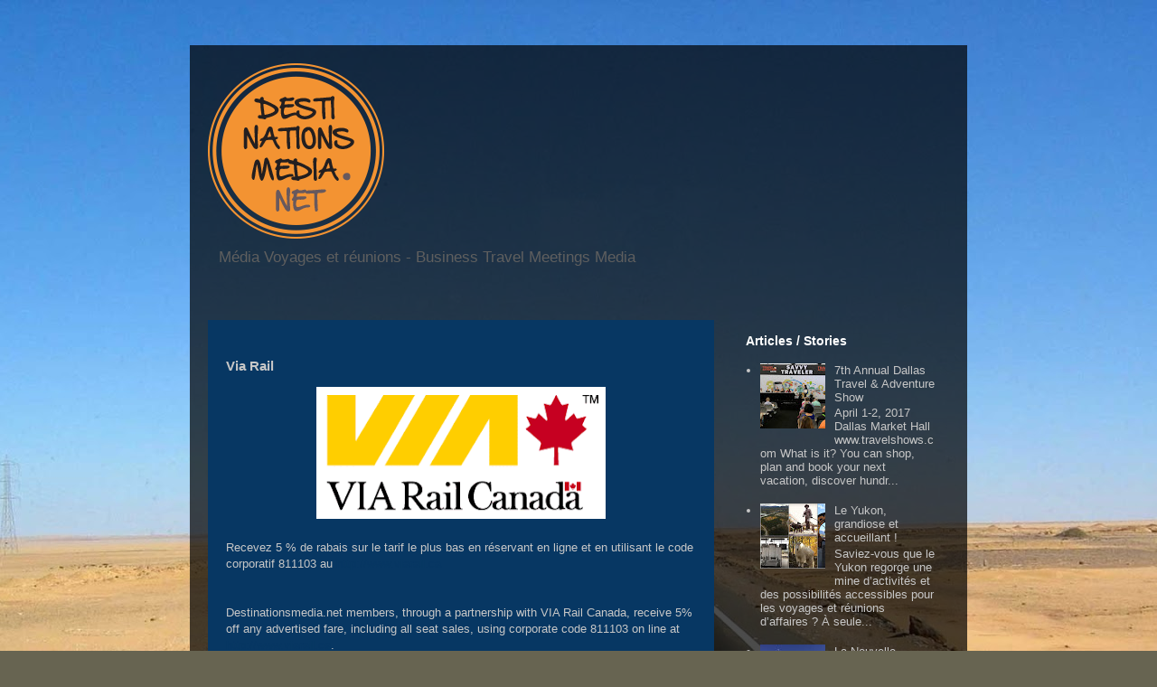

--- FILE ---
content_type: text/html; charset=UTF-8
request_url: http://destinations-media.blogspot.com/p/via-rail.html
body_size: 9801
content:
<!DOCTYPE html>
<html class='v2' dir='ltr' lang='fr'>
<head>
<link href='https://www.blogger.com/static/v1/widgets/335934321-css_bundle_v2.css' rel='stylesheet' type='text/css'/>
<meta content='width=1100' name='viewport'/>
<meta content='text/html; charset=UTF-8' http-equiv='Content-Type'/>
<meta content='blogger' name='generator'/>
<link href='http://destinations-media.blogspot.com/favicon.ico' rel='icon' type='image/x-icon'/>
<link href='http://destinations-media.blogspot.com/p/via-rail.html' rel='canonical'/>
<!--Can't find substitution for tag [blog.ieCssRetrofitLinks]-->
<meta content='http://destinations-media.blogspot.com/p/via-rail.html' property='og:url'/>
<meta content='Via Rail' property='og:title'/>
<meta content='   Recevez 5 % de rabais sur le tarif le plus bas en réservant en ligne et en utilisant le code corporatif 811103 au http://www.viarail.ca  ...' property='og:description'/>
<meta content='https://blogger.googleusercontent.com/img/b/R29vZ2xl/AVvXsEjAgT8-vzEMeFsTF5W8UEcZW_aLftOjkI7dnf7P7SdgeUOrlJ4g-e4CvNMoyNA2TLk02NRTD4UDzJQ_kaGfmb60lWH5F0x949fvOwcdWwcvx38ggaOgkPNBGGTN316gbMqkIjqEn_MiyKcu/w1200-h630-p-k-no-nu/viarail-logo2.jpg' property='og:image'/>
<title>Destinationsmedia.net: Via Rail</title>
<style id='page-skin-1' type='text/css'><!--
/*
-----------------------------------------------
Blogger Template Style
Name:     Travel
Designer: Sookhee Lee
URL:      www.plyfly.net
----------------------------------------------- */
/* Content
----------------------------------------------- */
body {
font: normal normal 13px 'Trebuchet MS',Trebuchet,sans-serif;
color: #c7c7c7;
background: #676451 url(//themes.googleusercontent.com/image?id=0BwVBOzw_-hbMMDYxYTU0MmQtZTA5Yi00MTIwLTk3ZjktZWI4MzJhMDQyOTIy) repeat-x fixed top center /* Credit: Sookhee Lee */;
}
html body .region-inner {
min-width: 0;
max-width: 100%;
width: auto;
}
a:link {
text-decoration:none;
color: #073763;
}
a:visited {
text-decoration:none;
color: #073763;
}
a:hover {
text-decoration:underline;
color: #e4b700;
}
.content-outer .content-cap-top {
height: 0;
background: transparent none repeat-x scroll top center;
}
.content-outer {
margin: 0 auto;
padding-top: 20px;
}
.content-inner {
background: transparent url(https://resources.blogblog.com/blogblog/data/1kt/travel/bg_black_70.png) repeat scroll top left;
background-position: left -0;
background-color: rgba(0, 0, 0, 0);
padding: 20px;
}
.main-inner .date-outer {
margin-bottom: 2em;
}
/* Header
----------------------------------------------- */
.header-inner .Header .titlewrapper,
.header-inner .Header .descriptionwrapper {
padding-left: 10px;
padding-right: 10px;
}
.Header h1 {
font: normal normal 42px 'Trebuchet MS',Trebuchet,sans-serif;
color: #ffffff;
}
.Header h1 a {
color: #ffffff;
}
.Header .description {
color: #5f5f5f;
font-size: 130%;
}
/* Tabs
----------------------------------------------- */
.tabs-inner {
margin: 1em 0 0;
padding: 0;
}
.tabs-inner .section {
margin: 0;
}
.tabs-inner .widget ul {
padding: 0;
background: rgba(0, 0, 0, 0) url(https://resources.blogblog.com/blogblog/data/1kt/travel/bg_black_50.png) repeat scroll top center;
}
.tabs-inner .widget li {
border: none;
}
.tabs-inner .widget li a {
display: inline-block;
padding: 1em 1.5em;
color: #ffffff;
font: normal bold 16px 'Trebuchet MS',Trebuchet,sans-serif;
}
.tabs-inner .widget li.selected a,
.tabs-inner .widget li a:hover {
position: relative;
z-index: 1;
background: rgba(0, 0, 0, 0) url(https://resources.blogblog.com/blogblog/data/1kt/travel/bg_black_50.png) repeat scroll top center;
color: #ffffff;
}
/* Headings
----------------------------------------------- */
h2 {
font: normal bold 14px 'Trebuchet MS',Trebuchet,sans-serif;
color: #ffffff;
}
.main-inner h2.date-header {
font: normal normal 14px 'Trebuchet MS',Trebuchet,sans-serif;
color: #5f5f5f;
}
.footer-inner .widget h2,
.sidebar .widget h2 {
padding-bottom: .5em;
}
/* Main
----------------------------------------------- */
.main-inner {
padding: 20px 0;
}
.main-inner .column-center-inner {
padding: 20px 0;
}
.main-inner .column-center-inner .section {
margin: 0 20px;
}
.main-inner .column-right-inner {
margin-left: 20px;
}
.main-inner .fauxcolumn-right-outer .fauxcolumn-inner {
margin-left: 20px;
background: rgba(0, 0, 0, 0) none repeat scroll top left;
}
.main-inner .column-left-inner {
margin-right: 20px;
}
.main-inner .fauxcolumn-left-outer .fauxcolumn-inner {
margin-right: 20px;
background: rgba(0, 0, 0, 0) none repeat scroll top left;
}
.main-inner .column-left-inner,
.main-inner .column-right-inner {
padding: 15px 0;
}
/* Posts
----------------------------------------------- */
h3.post-title {
margin-top: 20px;
}
h3.post-title a {
font: normal bold 20px 'Trebuchet MS',Trebuchet,sans-serif;
color: #c7c7c7;
}
h3.post-title a:hover {
text-decoration: underline;
}
.main-inner .column-center-outer {
background: #073763 none repeat scroll top left;
_background-image: none;
}
.post-body {
line-height: 1.4;
position: relative;
}
.post-header {
margin: 0 0 1em;
line-height: 1.6;
}
.post-footer {
margin: .5em 0;
line-height: 1.6;
}
#blog-pager {
font-size: 140%;
}
#comments {
background: #cccccc none repeat scroll top center;
padding: 15px;
}
#comments .comment-author {
padding-top: 1.5em;
}
#comments h4,
#comments .comment-author a,
#comments .comment-timestamp a {
color: #c7c7c7;
}
#comments .comment-author:first-child {
padding-top: 0;
border-top: none;
}
.avatar-image-container {
margin: .2em 0 0;
}
/* Comments
----------------------------------------------- */
#comments a {
color: #c7c7c7;
}
.comments .comments-content .icon.blog-author {
background-repeat: no-repeat;
background-image: url([data-uri]);
}
.comments .comments-content .loadmore a {
border-top: 1px solid #c7c7c7;
border-bottom: 1px solid #c7c7c7;
}
.comments .comment-thread.inline-thread {
background: #073763;
}
.comments .continue {
border-top: 2px solid #c7c7c7;
}
/* Widgets
----------------------------------------------- */
.sidebar .widget {
border-bottom: 2px solid rgba(0, 0, 0, 0);
padding-bottom: 10px;
margin: 10px 0;
}
.sidebar .widget:first-child {
margin-top: 0;
}
.sidebar .widget:last-child {
border-bottom: none;
margin-bottom: 0;
padding-bottom: 0;
}
.footer-inner .widget,
.sidebar .widget {
font: normal normal 13px 'Trebuchet MS',Trebuchet,sans-serif;
color: #c7c7c7;
}
.sidebar .widget a:link {
color: #c7c7c7;
text-decoration: none;
}
.sidebar .widget a:visited {
color: #836a06;
}
.sidebar .widget a:hover {
color: #c7c7c7;
text-decoration: underline;
}
.footer-inner .widget a:link {
color: #073763;
text-decoration: none;
}
.footer-inner .widget a:visited {
color: #073763;
}
.footer-inner .widget a:hover {
color: #073763;
text-decoration: underline;
}
.widget .zippy {
color: #ffffff;
}
.footer-inner {
background: transparent none repeat scroll top center;
}
/* Mobile
----------------------------------------------- */
body.mobile  {
background-size: 100% auto;
}
body.mobile .AdSense {
margin: 0 -10px;
}
.mobile .body-fauxcolumn-outer {
background: transparent none repeat scroll top left;
}
.mobile .footer-inner .widget a:link {
color: #c7c7c7;
text-decoration: none;
}
.mobile .footer-inner .widget a:visited {
color: #836a06;
}
.mobile-post-outer a {
color: #c7c7c7;
}
.mobile-link-button {
background-color: #073763;
}
.mobile-link-button a:link, .mobile-link-button a:visited {
color: #ffffff;
}
.mobile-index-contents {
color: #c7c7c7;
}
.mobile .tabs-inner .PageList .widget-content {
background: rgba(0, 0, 0, 0) url(https://resources.blogblog.com/blogblog/data/1kt/travel/bg_black_50.png) repeat scroll top center;
color: #ffffff;
}
.mobile .tabs-inner .PageList .widget-content .pagelist-arrow {
border-left: 1px solid #ffffff;
}

--></style>
<style id='template-skin-1' type='text/css'><!--
body {
min-width: 860px;
}
.content-outer, .content-fauxcolumn-outer, .region-inner {
min-width: 860px;
max-width: 860px;
_width: 860px;
}
.main-inner .columns {
padding-left: 0px;
padding-right: 260px;
}
.main-inner .fauxcolumn-center-outer {
left: 0px;
right: 260px;
/* IE6 does not respect left and right together */
_width: expression(this.parentNode.offsetWidth -
parseInt("0px") -
parseInt("260px") + 'px');
}
.main-inner .fauxcolumn-left-outer {
width: 0px;
}
.main-inner .fauxcolumn-right-outer {
width: 260px;
}
.main-inner .column-left-outer {
width: 0px;
right: 100%;
margin-left: -0px;
}
.main-inner .column-right-outer {
width: 260px;
margin-right: -260px;
}
#layout {
min-width: 0;
}
#layout .content-outer {
min-width: 0;
width: 800px;
}
#layout .region-inner {
min-width: 0;
width: auto;
}
body#layout div.add_widget {
padding: 8px;
}
body#layout div.add_widget a {
margin-left: 32px;
}
--></style>
<style>
    body {background-image:url(\/\/themes.googleusercontent.com\/image?id=0BwVBOzw_-hbMMDYxYTU0MmQtZTA5Yi00MTIwLTk3ZjktZWI4MzJhMDQyOTIy);}
    
@media (max-width: 200px) { body {background-image:url(\/\/themes.googleusercontent.com\/image?id=0BwVBOzw_-hbMMDYxYTU0MmQtZTA5Yi00MTIwLTk3ZjktZWI4MzJhMDQyOTIy&options=w200);}}
@media (max-width: 400px) and (min-width: 201px) { body {background-image:url(\/\/themes.googleusercontent.com\/image?id=0BwVBOzw_-hbMMDYxYTU0MmQtZTA5Yi00MTIwLTk3ZjktZWI4MzJhMDQyOTIy&options=w400);}}
@media (max-width: 800px) and (min-width: 401px) { body {background-image:url(\/\/themes.googleusercontent.com\/image?id=0BwVBOzw_-hbMMDYxYTU0MmQtZTA5Yi00MTIwLTk3ZjktZWI4MzJhMDQyOTIy&options=w800);}}
@media (max-width: 1200px) and (min-width: 801px) { body {background-image:url(\/\/themes.googleusercontent.com\/image?id=0BwVBOzw_-hbMMDYxYTU0MmQtZTA5Yi00MTIwLTk3ZjktZWI4MzJhMDQyOTIy&options=w1200);}}
/* Last tag covers anything over one higher than the previous max-size cap. */
@media (min-width: 1201px) { body {background-image:url(\/\/themes.googleusercontent.com\/image?id=0BwVBOzw_-hbMMDYxYTU0MmQtZTA5Yi00MTIwLTk3ZjktZWI4MzJhMDQyOTIy&options=w1600);}}
  </style>
<link href='https://www.blogger.com/dyn-css/authorization.css?targetBlogID=7730509097571434974&amp;zx=d4d4fee2-4de9-4882-a647-3a41b36d9059' media='none' onload='if(media!=&#39;all&#39;)media=&#39;all&#39;' rel='stylesheet'/><noscript><link href='https://www.blogger.com/dyn-css/authorization.css?targetBlogID=7730509097571434974&amp;zx=d4d4fee2-4de9-4882-a647-3a41b36d9059' rel='stylesheet'/></noscript>
<meta name='google-adsense-platform-account' content='ca-host-pub-1556223355139109'/>
<meta name='google-adsense-platform-domain' content='blogspot.com'/>

</head>
<body class='loading variant-road'>
<div class='navbar no-items section' id='navbar' name='Navbar'>
</div>
<div class='body-fauxcolumns'>
<div class='fauxcolumn-outer body-fauxcolumn-outer'>
<div class='cap-top'>
<div class='cap-left'></div>
<div class='cap-right'></div>
</div>
<div class='fauxborder-left'>
<div class='fauxborder-right'></div>
<div class='fauxcolumn-inner'>
</div>
</div>
<div class='cap-bottom'>
<div class='cap-left'></div>
<div class='cap-right'></div>
</div>
</div>
</div>
<div class='content'>
<div class='content-fauxcolumns'>
<div class='fauxcolumn-outer content-fauxcolumn-outer'>
<div class='cap-top'>
<div class='cap-left'></div>
<div class='cap-right'></div>
</div>
<div class='fauxborder-left'>
<div class='fauxborder-right'></div>
<div class='fauxcolumn-inner'>
</div>
</div>
<div class='cap-bottom'>
<div class='cap-left'></div>
<div class='cap-right'></div>
</div>
</div>
</div>
<div class='content-outer'>
<div class='content-cap-top cap-top'>
<div class='cap-left'></div>
<div class='cap-right'></div>
</div>
<div class='fauxborder-left content-fauxborder-left'>
<div class='fauxborder-right content-fauxborder-right'></div>
<div class='content-inner'>
<header>
<div class='header-outer'>
<div class='header-cap-top cap-top'>
<div class='cap-left'></div>
<div class='cap-right'></div>
</div>
<div class='fauxborder-left header-fauxborder-left'>
<div class='fauxborder-right header-fauxborder-right'></div>
<div class='region-inner header-inner'>
<div class='header section' id='header' name='En-tête'><div class='widget Header' data-version='1' id='Header1'>
<div id='header-inner'>
<a href='http://destinations-media.blogspot.com/' style='display: block'>
<img alt='Destinationsmedia.net' height='195px; ' id='Header1_headerimg' src='https://blogger.googleusercontent.com/img/b/R29vZ2xl/AVvXsEhBdDXNYOWMhKtbnzHXl3mVVUbNR6JDmZl5bGpV5DlhKRKrA4YocY5VhCXyAsg5-5Q8Z9tHvmEzuMiZzwy2f3Yoh3MJM-QNz42NU9uXsc0bqi8Vw89-JtWRzvbONEGssEMI5h5PEx6GTbx4/s1600/destinationsMedia.png' style='display: block' width='195px; '/>
</a>
<div class='descriptionwrapper'>
<p class='description'><span>Média Voyages et réunions - Business Travel Meetings Media</span></p>
</div>
</div>
</div></div>
</div>
</div>
<div class='header-cap-bottom cap-bottom'>
<div class='cap-left'></div>
<div class='cap-right'></div>
</div>
</div>
</header>
<div class='tabs-outer'>
<div class='tabs-cap-top cap-top'>
<div class='cap-left'></div>
<div class='cap-right'></div>
</div>
<div class='fauxborder-left tabs-fauxborder-left'>
<div class='fauxborder-right tabs-fauxborder-right'></div>
<div class='region-inner tabs-inner'>
<div class='tabs no-items section' id='crosscol' name='Toutes les colonnes'></div>
<div class='tabs no-items section' id='crosscol-overflow' name='Cross-Column 2'></div>
</div>
</div>
<div class='tabs-cap-bottom cap-bottom'>
<div class='cap-left'></div>
<div class='cap-right'></div>
</div>
</div>
<div class='main-outer'>
<div class='main-cap-top cap-top'>
<div class='cap-left'></div>
<div class='cap-right'></div>
</div>
<div class='fauxborder-left main-fauxborder-left'>
<div class='fauxborder-right main-fauxborder-right'></div>
<div class='region-inner main-inner'>
<div class='columns fauxcolumns'>
<div class='fauxcolumn-outer fauxcolumn-center-outer'>
<div class='cap-top'>
<div class='cap-left'></div>
<div class='cap-right'></div>
</div>
<div class='fauxborder-left'>
<div class='fauxborder-right'></div>
<div class='fauxcolumn-inner'>
</div>
</div>
<div class='cap-bottom'>
<div class='cap-left'></div>
<div class='cap-right'></div>
</div>
</div>
<div class='fauxcolumn-outer fauxcolumn-left-outer'>
<div class='cap-top'>
<div class='cap-left'></div>
<div class='cap-right'></div>
</div>
<div class='fauxborder-left'>
<div class='fauxborder-right'></div>
<div class='fauxcolumn-inner'>
</div>
</div>
<div class='cap-bottom'>
<div class='cap-left'></div>
<div class='cap-right'></div>
</div>
</div>
<div class='fauxcolumn-outer fauxcolumn-right-outer'>
<div class='cap-top'>
<div class='cap-left'></div>
<div class='cap-right'></div>
</div>
<div class='fauxborder-left'>
<div class='fauxborder-right'></div>
<div class='fauxcolumn-inner'>
</div>
</div>
<div class='cap-bottom'>
<div class='cap-left'></div>
<div class='cap-right'></div>
</div>
</div>
<!-- corrects IE6 width calculation -->
<div class='columns-inner'>
<div class='column-center-outer'>
<div class='column-center-inner'>
<div class='main section' id='main' name='Principal'><div class='widget Blog' data-version='1' id='Blog1'>
<div class='blog-posts hfeed'>

          <div class="date-outer">
        

          <div class="date-posts">
        
<div class='post-outer'>
<div class='post hentry uncustomized-post-template' itemprop='blogPost' itemscope='itemscope' itemtype='http://schema.org/BlogPosting'>
<meta content='https://blogger.googleusercontent.com/img/b/R29vZ2xl/AVvXsEjAgT8-vzEMeFsTF5W8UEcZW_aLftOjkI7dnf7P7SdgeUOrlJ4g-e4CvNMoyNA2TLk02NRTD4UDzJQ_kaGfmb60lWH5F0x949fvOwcdWwcvx38ggaOgkPNBGGTN316gbMqkIjqEn_MiyKcu/s320/viarail-logo2.jpg' itemprop='image_url'/>
<meta content='7730509097571434974' itemprop='blogId'/>
<meta content='1526377790779329185' itemprop='postId'/>
<a name='1526377790779329185'></a>
<h3 class='post-title entry-title' itemprop='name'>
Via Rail
</h3>
<div class='post-header'>
<div class='post-header-line-1'></div>
</div>
<div class='post-body entry-content' id='post-body-1526377790779329185' itemprop='description articleBody'>
<div class="separator" style="clear: both; text-align: center;">
<a href="https://blogger.googleusercontent.com/img/b/R29vZ2xl/AVvXsEjAgT8-vzEMeFsTF5W8UEcZW_aLftOjkI7dnf7P7SdgeUOrlJ4g-e4CvNMoyNA2TLk02NRTD4UDzJQ_kaGfmb60lWH5F0x949fvOwcdWwcvx38ggaOgkPNBGGTN316gbMqkIjqEn_MiyKcu/s1600/viarail-logo2.jpg" imageanchor="1" style="margin-left: 1em; margin-right: 1em;"><img border="0" height="146" src="https://blogger.googleusercontent.com/img/b/R29vZ2xl/AVvXsEjAgT8-vzEMeFsTF5W8UEcZW_aLftOjkI7dnf7P7SdgeUOrlJ4g-e4CvNMoyNA2TLk02NRTD4UDzJQ_kaGfmb60lWH5F0x949fvOwcdWwcvx38ggaOgkPNBGGTN316gbMqkIjqEn_MiyKcu/s320/viarail-logo2.jpg" width="320" /></a></div>
<br />
Recevez 5 % de rabais sur le tarif le plus bas en réservant en ligne et en utilisant le code corporatif 811103 au <a href="http://www.viarail.ca/">http://www.viarail.ca</a><br />
<br />
<br />
Destinationsmedia.net members, through a partnership with VIA Rail Canada, receive 5% off any advertised fare, including all seat sales, using corporate code 811103 on line at <a href="http://www.viarail.ca/">http://www.viarail.ca</a>. <br />
<br />
<br />
<br />
<div style='clear: both;'></div>
</div>
<div class='post-footer'>
<div class='post-footer-line post-footer-line-1'>
<span class='post-author vcard'>
</span>
<span class='post-timestamp'>
</span>
<span class='post-comment-link'>
</span>
<span class='post-icons'>
<span class='item-control blog-admin pid-1990856155'>
<a href='https://www.blogger.com/page-edit.g?blogID=7730509097571434974&pageID=1526377790779329185&from=pencil' title='Modifier la page'>
<img alt='' class='icon-action' height='18' src='https://resources.blogblog.com/img/icon18_edit_allbkg.gif' width='18'/>
</a>
</span>
</span>
<div class='post-share-buttons goog-inline-block'>
<a class='goog-inline-block share-button sb-email' href='https://www.blogger.com/share-post.g?blogID=7730509097571434974&pageID=1526377790779329185&target=email' target='_blank' title='Envoyer par e-mail'><span class='share-button-link-text'>Envoyer par e-mail</span></a><a class='goog-inline-block share-button sb-blog' href='https://www.blogger.com/share-post.g?blogID=7730509097571434974&pageID=1526377790779329185&target=blog' onclick='window.open(this.href, "_blank", "height=270,width=475"); return false;' target='_blank' title='BlogThis!'><span class='share-button-link-text'>BlogThis!</span></a><a class='goog-inline-block share-button sb-twitter' href='https://www.blogger.com/share-post.g?blogID=7730509097571434974&pageID=1526377790779329185&target=twitter' target='_blank' title='Partager sur X'><span class='share-button-link-text'>Partager sur X</span></a><a class='goog-inline-block share-button sb-facebook' href='https://www.blogger.com/share-post.g?blogID=7730509097571434974&pageID=1526377790779329185&target=facebook' onclick='window.open(this.href, "_blank", "height=430,width=640"); return false;' target='_blank' title='Partager sur Facebook'><span class='share-button-link-text'>Partager sur Facebook</span></a><a class='goog-inline-block share-button sb-pinterest' href='https://www.blogger.com/share-post.g?blogID=7730509097571434974&pageID=1526377790779329185&target=pinterest' target='_blank' title='Partager sur Pinterest'><span class='share-button-link-text'>Partager sur Pinterest</span></a>
</div>
</div>
<div class='post-footer-line post-footer-line-2'>
<span class='post-labels'>
</span>
</div>
<div class='post-footer-line post-footer-line-3'>
<span class='post-location'>
</span>
</div>
</div>
</div>
<div class='comments' id='comments'>
<a name='comments'></a>
</div>
</div>

        </div></div>
      
</div>
<div class='blog-pager' id='blog-pager'>
<a class='home-link' href='http://destinations-media.blogspot.com/'>Accueil</a>
</div>
<div class='clear'></div>
</div></div>
</div>
</div>
<div class='column-left-outer'>
<div class='column-left-inner'>
<aside>
</aside>
</div>
</div>
<div class='column-right-outer'>
<div class='column-right-inner'>
<aside>
<div class='sidebar section' id='sidebar-right-1'><div class='widget PopularPosts' data-version='1' id='PopularPosts1'>
<h2>Articles / Stories</h2>
<div class='widget-content popular-posts'>
<ul>
<li>
<div class='item-content'>
<div class='item-thumbnail'>
<a href='http://destinations-media.blogspot.com/2017/04/7th-annual-dallas-travel-adventure-show.html' target='_blank'>
<img alt='' border='0' src='https://blogger.googleusercontent.com/img/b/R29vZ2xl/AVvXsEgf_JbfC-OZht7D_Y7PcJ1FrI6GFkxF5eTFFIdxBAj3O1POBOzBYI7_VjzVCFWdBMu6G464889PaQCcIW0zmY0OzYENAgv6rHOmtH5yt87tE6lIvt-PxjYMJGuDbHKnZlyXjaEqqmxZ-iRB/w72-h72-p-k-no-nu/IMG_2315.JPG'/>
</a>
</div>
<div class='item-title'><a href='http://destinations-media.blogspot.com/2017/04/7th-annual-dallas-travel-adventure-show.html'>7th Annual Dallas Travel & Adventure Show </a></div>
<div class='item-snippet'>        April 1-2, 2017 Dallas Market Hall www.travelshows.com    What is it? You can shop, plan and book your next vacation, discover hundr...</div>
</div>
<div style='clear: both;'></div>
</li>
<li>
<div class='item-content'>
<div class='item-thumbnail'>
<a href='http://destinations-media.blogspot.com/2017/09/le-yukon-grandiose-et-accueillant.html' target='_blank'>
<img alt='' border='0' src='https://blogger.googleusercontent.com/img/b/R29vZ2xl/AVvXsEiaxC9LL0CA_uR93GBRmInOziw_Ah9LxV7SFh244bJgxN34TrJ8f_p2FlLrssuLy_ERpAPu-glGYNyfgd2YXzK1Q-xfLwRkyKCdE-aobCQjtTgv5OYLLRo4RZPzLmt2TRaHSNgZgnG99lb6/w72-h72-p-k-no-nu/Collage_Whitehorse.jpg'/>
</a>
</div>
<div class='item-title'><a href='http://destinations-media.blogspot.com/2017/09/le-yukon-grandiose-et-accueillant.html'>Le Yukon, grandiose et accueillant !</a></div>
<div class='item-snippet'>   Saviez-vous que le Yukon regorge une mine d&#8217;activités et des possibilités accessibles pour les voyages et réunions d&#8217;affaires ?   À seule...</div>
</div>
<div style='clear: both;'></div>
</li>
<li>
<div class='item-content'>
<div class='item-thumbnail'>
<a href='http://destinations-media.blogspot.com/2014/08/la-nouvelle-orleans.html' target='_blank'>
<img alt='' border='0' src='https://blogger.googleusercontent.com/img/b/R29vZ2xl/AVvXsEjK4YLmGFn9p05KONoOB2li8350D2atxdPRg77sx9aTBjNn836rOxiLDVlFCJFMqnbaPayIxI3SYFfuz9wJUYx36kxJPZ_b3q9jIWN-QkZMxgFwXpVUams_D-AbtcBUdSPCIgeUbgGB4IpQ/w72-h72-p-k-no-nu/2014-04-16+09.48.00.jpg'/>
</a>
</div>
<div class='item-title'><a href='http://destinations-media.blogspot.com/2014/08/la-nouvelle-orleans.html'>La Nouvelle Orléans </a></div>
<div class='item-snippet'>
</div>
</div>
<div style='clear: both;'></div>
</li>
<li>
<div class='item-content'>
<div class='item-thumbnail'>
<a href='http://destinations-media.blogspot.com/2014/08/aliante-las-vegas-north.html' target='_blank'>
<img alt='' border='0' src='https://blogger.googleusercontent.com/img/b/R29vZ2xl/AVvXsEhi675jJIWcWvmzxH2nTd6twKLRWUoAsoEGQbaKGDYPWJkw6CnXSDITYjktIJMRhCG94D1Btz0QVQTv8NAYmkRNXL66jk4PRoET_gnAPajt1kFn3RZj28K6qqByzF16UdY83OKYAyqQ7zbS/w72-h72-p-k-no-nu/2014-01-01+15.30.02.jpg'/>
</a>
</div>
<div class='item-title'><a href='http://destinations-media.blogspot.com/2014/08/aliante-las-vegas-north.html'>Aliante Las Vegas Nord</a></div>
<div class='item-snippet'>
</div>
</div>
<div style='clear: both;'></div>
</li>
</ul>
<div class='clear'></div>
</div>
</div><div class='widget PageList' data-version='1' id='PageList1'>
<h2>Destinations</h2>
<div class='widget-content'>
<ul>
<li>
<a href='http://destinations-media.blogspot.com/p/new-orleans.html'>Nouvelle Orléans</a>
</li>
<li>
<a href='http://destinations-media.blogspot.com/p/santa-monica.html'>Santa Monica, Fairmont Miramar, California</a>
</li>
<li>
<a href='http://destinations-media.blogspot.com/p/las-vegas-nord-aliante-hotel-et-casino.html'>Las Vegas Nord, Aliante Hotel &amp; Casino</a>
</li>
<li>
<a href='http://destinations-media.blogspot.com/p/boston-pcma-2014.html'>Boston, PCMA Convening Leaders janvier 2014</a>
</li>
</ul>
<div class='clear'></div>
</div>
</div><div class='widget Image' data-version='1' id='Image1'>
<h2>AVANTAGES/PERKS VIA RAIL</h2>
<div class='widget-content'>
<a href='http://destinations-media.blogspot.ca/p/via-rail.html'>
<img alt='AVANTAGES/PERKS VIA RAIL' height='92' id='Image1_img' src='https://blogger.googleusercontent.com/img/b/R29vZ2xl/AVvXsEhnzVxTclU_otmN3w11Bhf0WsdSaZ2RYa2_24gvX2o2DdWFxbvfg3idrzWxFxe9_i5O14kJ1ehPPZd3weU6oxuGb5YS829dbx58GaBB7FT5-1PG_GPuKI8lvAXoK6PAXdEcxUrmOX4AMdUE/s212/viarail-logo2.jpg' width='200'/>
</a>
<br/>
</div>
<div class='clear'></div>
</div><div class='widget Image' data-version='1' id='Image3'>
<h2>Westin Lake Las Vegas</h2>
<div class='widget-content'>
<a href='http://destinations-media.blogspot.ca/p/henderson-westin-lake-las-vegas-centre.html'>
<img alt='Westin Lake Las Vegas' height='159' id='Image3_img' src='https://blogger.googleusercontent.com/img/b/R29vZ2xl/AVvXsEg0S-kl_Iwe5cpDOAIQ8q1LM22KefvzvfPxVPUpeB_iyNORNtAcMfdq92hGQT3hfEVViBtnPx7Jf0swlpOSvD_xzTqcMyKkfvqTNJPhnpVzmeL4z37iIlSVNu2JqCTA_PTnoAV3KmfDLJC0/s1600/2014-01-05+15.15.52.jpg' width='212'/>
</a>
<br/>
</div>
<div class='clear'></div>
</div><div class='widget HTML' data-version='1' id='HTML3'>
<div class='widget-content'>
<a href="https://www.instagram.com/destinationsmedia/" target="_blank">Instagram</a>

<!-- LightWidget WIDGET --><script src="https://cdn.lightwidget.com/widgets/lightwidget.js"></script><iframe src="//lightwidget.com/widgets/134c958f4dd45c168d74eb4c44f44af1.html" scrolling="no" allowtransparency="true" class="lightwidget-widget" style="width:100%;border:0;overflow:hidden;"></iframe>
</div>
<div class='clear'></div>
</div><div class='widget HTML' data-version='1' id='HTML5'>
<div class='widget-content'>
<iframe src="https://www.radioking.com/widgets/player/player.php?id=11098&c=%23f39c12&ii=&p=1&pp=1&i=1&eq=1&po=1&t=1&a=0&f=mini" name="idFrame" id="idFrame" width="245" height="196" frameborder="0"></iframe>
</div>
<div class='clear'></div>
</div><div class='widget ContactForm' data-version='1' id='ContactForm1'>
<h2 class='title'>Contact</h2>
<div class='contact-form-widget'>
<div class='form'>
<form name='contact-form'>
<p></p>
Nom
<br/>
<input class='contact-form-name' id='ContactForm1_contact-form-name' name='name' size='30' type='text' value=''/>
<p></p>
E-mail
<span style='font-weight: bolder;'>*</span>
<br/>
<input class='contact-form-email' id='ContactForm1_contact-form-email' name='email' size='30' type='text' value=''/>
<p></p>
Message
<span style='font-weight: bolder;'>*</span>
<br/>
<textarea class='contact-form-email-message' cols='25' id='ContactForm1_contact-form-email-message' name='email-message' rows='5'></textarea>
<p></p>
<input class='contact-form-button contact-form-button-submit' id='ContactForm1_contact-form-submit' type='button' value='Envoyer'/>
<p></p>
<div style='text-align: center; max-width: 222px; width: 100%'>
<p class='contact-form-error-message' id='ContactForm1_contact-form-error-message'></p>
<p class='contact-form-success-message' id='ContactForm1_contact-form-success-message'></p>
</div>
</form>
</div>
</div>
<div class='clear'></div>
</div></div>
</aside>
</div>
</div>
</div>
<div style='clear: both'></div>
<!-- columns -->
</div>
<!-- main -->
</div>
</div>
<div class='main-cap-bottom cap-bottom'>
<div class='cap-left'></div>
<div class='cap-right'></div>
</div>
</div>
<footer>
<div class='footer-outer'>
<div class='footer-cap-top cap-top'>
<div class='cap-left'></div>
<div class='cap-right'></div>
</div>
<div class='fauxborder-left footer-fauxborder-left'>
<div class='fauxborder-right footer-fauxborder-right'></div>
<div class='region-inner footer-inner'>
<div class='foot no-items section' id='footer-1'></div>
<table border='0' cellpadding='0' cellspacing='0' class='section-columns columns-3'>
<tbody>
<tr>
<td class='first columns-cell'>
<div class='foot no-items section' id='footer-2-1'></div>
</td>
<td class='columns-cell'>
<div class='foot no-items section' id='footer-2-2'></div>
</td>
<td class='columns-cell'>
<div class='foot no-items section' id='footer-2-3'></div>
</td>
</tr>
</tbody>
</table>
<!-- outside of the include in order to lock Attribution widget -->
<div class='foot section' id='footer-3' name='Pied de page'><div class='widget Attribution' data-version='1' id='Attribution1'>
<div class='widget-content' style='text-align: center;'>
Thème Voyages. Images de thèmes de Sookhee Lee. Fourni par <a href='https://www.blogger.com' target='_blank'>Blogger</a>.
</div>
<div class='clear'></div>
</div></div>
</div>
</div>
<div class='footer-cap-bottom cap-bottom'>
<div class='cap-left'></div>
<div class='cap-right'></div>
</div>
</div>
</footer>
<!-- content -->
</div>
</div>
<div class='content-cap-bottom cap-bottom'>
<div class='cap-left'></div>
<div class='cap-right'></div>
</div>
</div>
</div>
<script type='text/javascript'>
    window.setTimeout(function() {
        document.body.className = document.body.className.replace('loading', '');
      }, 10);
  </script>

<script type="text/javascript" src="https://www.blogger.com/static/v1/widgets/3845888474-widgets.js"></script>
<script type='text/javascript'>
window['__wavt'] = 'AOuZoY6YbVQhRn7xY5BLy8S_3HAPoyGoOw:1768826102643';_WidgetManager._Init('//www.blogger.com/rearrange?blogID\x3d7730509097571434974','//destinations-media.blogspot.com/p/via-rail.html','7730509097571434974');
_WidgetManager._SetDataContext([{'name': 'blog', 'data': {'blogId': '7730509097571434974', 'title': 'Destinationsmedia.net', 'url': 'http://destinations-media.blogspot.com/p/via-rail.html', 'canonicalUrl': 'http://destinations-media.blogspot.com/p/via-rail.html', 'homepageUrl': 'http://destinations-media.blogspot.com/', 'searchUrl': 'http://destinations-media.blogspot.com/search', 'canonicalHomepageUrl': 'http://destinations-media.blogspot.com/', 'blogspotFaviconUrl': 'http://destinations-media.blogspot.com/favicon.ico', 'bloggerUrl': 'https://www.blogger.com', 'hasCustomDomain': false, 'httpsEnabled': true, 'enabledCommentProfileImages': true, 'gPlusViewType': 'FILTERED_POSTMOD', 'adultContent': false, 'analyticsAccountNumber': '', 'encoding': 'UTF-8', 'locale': 'fr', 'localeUnderscoreDelimited': 'fr', 'languageDirection': 'ltr', 'isPrivate': false, 'isMobile': false, 'isMobileRequest': false, 'mobileClass': '', 'isPrivateBlog': false, 'isDynamicViewsAvailable': false, 'feedLinks': '', 'meTag': '', 'adsenseHostId': 'ca-host-pub-1556223355139109', 'adsenseHasAds': false, 'adsenseAutoAds': false, 'boqCommentIframeForm': true, 'loginRedirectParam': '', 'isGoogleEverywhereLinkTooltipEnabled': true, 'view': '', 'dynamicViewsCommentsSrc': '//www.blogblog.com/dynamicviews/4224c15c4e7c9321/js/comments.js', 'dynamicViewsScriptSrc': '//www.blogblog.com/dynamicviews/f9a985b7a2d28680', 'plusOneApiSrc': 'https://apis.google.com/js/platform.js', 'disableGComments': true, 'interstitialAccepted': false, 'sharing': {'platforms': [{'name': 'Obtenir le lien', 'key': 'link', 'shareMessage': 'Obtenir le lien', 'target': ''}, {'name': 'Facebook', 'key': 'facebook', 'shareMessage': 'Partager sur Facebook', 'target': 'facebook'}, {'name': 'BlogThis!', 'key': 'blogThis', 'shareMessage': 'BlogThis!', 'target': 'blog'}, {'name': 'X', 'key': 'twitter', 'shareMessage': 'Partager sur X', 'target': 'twitter'}, {'name': 'Pinterest', 'key': 'pinterest', 'shareMessage': 'Partager sur Pinterest', 'target': 'pinterest'}, {'name': 'E-mail', 'key': 'email', 'shareMessage': 'E-mail', 'target': 'email'}], 'disableGooglePlus': true, 'googlePlusShareButtonWidth': 0, 'googlePlusBootstrap': '\x3cscript type\x3d\x22text/javascript\x22\x3ewindow.___gcfg \x3d {\x27lang\x27: \x27fr\x27};\x3c/script\x3e'}, 'hasCustomJumpLinkMessage': false, 'jumpLinkMessage': 'Lire la suite', 'pageType': 'static_page', 'pageId': '1526377790779329185', 'pageName': 'Via Rail', 'pageTitle': 'Destinationsmedia.net: Via Rail'}}, {'name': 'features', 'data': {}}, {'name': 'messages', 'data': {'edit': 'Modifier', 'linkCopiedToClipboard': 'Lien copi\xe9 dans le presse-papiers\xa0!', 'ok': 'OK', 'postLink': 'Publier le lien'}}, {'name': 'template', 'data': {'name': 'Travel', 'localizedName': 'Voyages', 'isResponsive': false, 'isAlternateRendering': false, 'isCustom': false, 'variant': 'road', 'variantId': 'road'}}, {'name': 'view', 'data': {'classic': {'name': 'classic', 'url': '?view\x3dclassic'}, 'flipcard': {'name': 'flipcard', 'url': '?view\x3dflipcard'}, 'magazine': {'name': 'magazine', 'url': '?view\x3dmagazine'}, 'mosaic': {'name': 'mosaic', 'url': '?view\x3dmosaic'}, 'sidebar': {'name': 'sidebar', 'url': '?view\x3dsidebar'}, 'snapshot': {'name': 'snapshot', 'url': '?view\x3dsnapshot'}, 'timeslide': {'name': 'timeslide', 'url': '?view\x3dtimeslide'}, 'isMobile': false, 'title': 'Via Rail', 'description': '   Recevez 5 % de rabais sur le tarif le plus bas en r\xe9servant en ligne et en utilisant le code corporatif 811103 au http://www.viarail.ca  ...', 'featuredImage': 'https://blogger.googleusercontent.com/img/b/R29vZ2xl/AVvXsEjAgT8-vzEMeFsTF5W8UEcZW_aLftOjkI7dnf7P7SdgeUOrlJ4g-e4CvNMoyNA2TLk02NRTD4UDzJQ_kaGfmb60lWH5F0x949fvOwcdWwcvx38ggaOgkPNBGGTN316gbMqkIjqEn_MiyKcu/s320/viarail-logo2.jpg', 'url': 'http://destinations-media.blogspot.com/p/via-rail.html', 'type': 'item', 'isSingleItem': true, 'isMultipleItems': false, 'isError': false, 'isPage': true, 'isPost': false, 'isHomepage': false, 'isArchive': false, 'isLabelSearch': false, 'pageId': 1526377790779329185}}]);
_WidgetManager._RegisterWidget('_HeaderView', new _WidgetInfo('Header1', 'header', document.getElementById('Header1'), {}, 'displayModeFull'));
_WidgetManager._RegisterWidget('_BlogView', new _WidgetInfo('Blog1', 'main', document.getElementById('Blog1'), {'cmtInteractionsEnabled': false, 'lightboxEnabled': true, 'lightboxModuleUrl': 'https://www.blogger.com/static/v1/jsbin/4062214180-lbx__fr.js', 'lightboxCssUrl': 'https://www.blogger.com/static/v1/v-css/828616780-lightbox_bundle.css'}, 'displayModeFull'));
_WidgetManager._RegisterWidget('_PopularPostsView', new _WidgetInfo('PopularPosts1', 'sidebar-right-1', document.getElementById('PopularPosts1'), {}, 'displayModeFull'));
_WidgetManager._RegisterWidget('_PageListView', new _WidgetInfo('PageList1', 'sidebar-right-1', document.getElementById('PageList1'), {'title': 'Destinations', 'links': [{'isCurrentPage': false, 'href': 'http://destinations-media.blogspot.com/p/new-orleans.html', 'id': '7534874107060307528', 'title': 'Nouvelle Orl\xe9ans'}, {'isCurrentPage': false, 'href': 'http://destinations-media.blogspot.com/p/santa-monica.html', 'id': '6175986461229964208', 'title': 'Santa Monica, Fairmont Miramar, California'}, {'isCurrentPage': false, 'href': 'http://destinations-media.blogspot.com/p/las-vegas-nord-aliante-hotel-et-casino.html', 'id': '6098286193703318857', 'title': 'Las Vegas Nord, Aliante Hotel \x26amp; Casino'}, {'isCurrentPage': false, 'href': 'http://destinations-media.blogspot.com/p/boston-pcma-2014.html', 'id': '3762193578680810869', 'title': 'Boston, PCMA Convening Leaders janvier 2014'}], 'mobile': false, 'showPlaceholder': true, 'hasCurrentPage': false}, 'displayModeFull'));
_WidgetManager._RegisterWidget('_ImageView', new _WidgetInfo('Image1', 'sidebar-right-1', document.getElementById('Image1'), {'resize': true}, 'displayModeFull'));
_WidgetManager._RegisterWidget('_ImageView', new _WidgetInfo('Image3', 'sidebar-right-1', document.getElementById('Image3'), {'resize': true}, 'displayModeFull'));
_WidgetManager._RegisterWidget('_HTMLView', new _WidgetInfo('HTML3', 'sidebar-right-1', document.getElementById('HTML3'), {}, 'displayModeFull'));
_WidgetManager._RegisterWidget('_HTMLView', new _WidgetInfo('HTML5', 'sidebar-right-1', document.getElementById('HTML5'), {}, 'displayModeFull'));
_WidgetManager._RegisterWidget('_ContactFormView', new _WidgetInfo('ContactForm1', 'sidebar-right-1', document.getElementById('ContactForm1'), {'contactFormMessageSendingMsg': 'Envoi en cours...', 'contactFormMessageSentMsg': 'Votre message a \xe9t\xe9 envoy\xe9.', 'contactFormMessageNotSentMsg': 'Impossible d\x27envoyer le message. Veuillez r\xe9essayer ult\xe9rieurement.', 'contactFormInvalidEmailMsg': 'Veuillez indiquer une adresse e-mail valide.', 'contactFormEmptyMessageMsg': 'Le champ de message doit \xeatre renseign\xe9.', 'title': 'Contact', 'blogId': '7730509097571434974', 'contactFormNameMsg': 'Nom', 'contactFormEmailMsg': 'E-mail', 'contactFormMessageMsg': 'Message', 'contactFormSendMsg': 'Envoyer', 'contactFormToken': 'AOuZoY4sU27Gz6yVOV4xJCnHYjPxnv3fkA:1768826102643', 'submitUrl': 'https://www.blogger.com/contact-form.do'}, 'displayModeFull'));
_WidgetManager._RegisterWidget('_AttributionView', new _WidgetInfo('Attribution1', 'footer-3', document.getElementById('Attribution1'), {}, 'displayModeFull'));
</script>
</body>
</html>

--- FILE ---
content_type: text/html; charset=UTF-8
request_url: https://www.radioking.com/widgets/player/player.php?id=11098&c=%23f39c12&ii=&p=1&pp=1&i=1&eq=1&po=1&t=1&a=0&f=mini
body_size: 2043
content:

<!DOCTYPE html>
<html>

<head>
	<title>Player Francophonie Express</title>
	<meta name="description" content="Radio King propose des services Internet pour les Radios! Créez facilement votre Radio sur Internet, concevez le Site de votre Radio ou développez votre propre Application Mobile Radio!" />
	<meta name="keywords" content="créer site radio, hébergement radio, créer webradio, créer radio, radio, radios, player, radio fm, webradio, création de site, site internet, développement, développeur, radioking, radio king, streaming, shoutcast, cms radio, radio sur le web, cloud dj, radio broadcast, playlist radio, diffusion radio, application mobile, application radio, application radio iphone, application radio android, créer application iphone, site en ligne, radio sur internet" />
	<meta charset="utf-8">
						<meta property="og:url" content="http://francophonieexpress.com" />
		
		<meta property="og:title" content="Francophonie Express" />
		<meta property="og:description" content="Chanson Lounge" />
		<meta property="og:image" content="https://d1taocs3kfk7z6.cloudfront.net/track/cover/4cdfebaf-9323-4086-875e-b70e20ba0f81" />
	
	<link rel="stylesheet" type="text/css" href="css/ui-lightness/jquery-ui-1.10.3.custom.min.css"/>

<link rel="stylesheet" type="text/css" href="css/legacy/player.css" />
<link rel="stylesheet" type="text/css" href="css/legacy/fonts.css" />


    <link rel="stylesheet" type="text/css" href="css/legacy/player-mini.css" />

<style>
    #global, .ui-slider .ui-slider-range, #titrageBgColor
    {
        background-color: #f39c12;
    }
</style>
    <script type="text/javascript">
        var lang = 'fr';
    </script>
</head>
<body>
	<div id="global">
	<div id="main">
		<div id="header">
			<a href="http://francophonieexpress.com" target="_blank" title="Francophonie Express">
				<h1 id="nomRadio">Francophonie Express</h1>
			</a>
		</div>

					<a id="btnPopup" href="javascript:void(0)" title="Ouvrir dans une pop-up" class="fadeThis tooltip-right">
				<span class="hover" style="display: none;"></span>
			</a>
		
		<div id="pochetteHolder"></div>
		<div id="pochette">
		</div>

		<div id="mainTitrage">
		<div id="effectTitrage">
			<div id="titrage">
				<span id="artiste" class="artiste"></span>
				<span id="titre" class="titre"></span>
			</div>

							<a id="btnDownload" title="Télécharger ce titre" class="fadeThis" target="_blank" href="javascript:void(0)">
					<span class="hover" style="display: none;"></span><span class="libelle">Télécharger</span>
				</a>
			
						<a id="btnShare" title="Partager ce titre"  class="fadeThis">
				<span class="hover" style="display: none;"></span><span class="libelle">Partager</span>
			</a>
			
			<div id="titrageBg">
			</div>
			<div id="titrageBgColor">
			</div>

							<div id="separator2Share"></div>
				<div id="separatorShare"></div>
				<div id="sharePanel">
					<div id="closeShare"></div>
					<p>PARTAGER CE TITRE</p>

					<ul>
												<li>
							<script>
							function playerRadioPartageButton() {
								window.open('https://www.facebook.com/sharer/sharer.php?u=https://www.radioking.com/widgets/playerfb/player.php?facebookkey=91888ba02c236c7927389f3834b3fa65365a65a4','playerRadioPartage','toolbar=0,scrollbars=0,location=0,statusbar=0,menubar=0,resizable=0,width=640,height=310');
							}
							</script>

							<a id="linkFacebook" title="Partager ce titre" onclick="playerRadioPartageButton();return false;" target="_blank" href="#">
								<img src="images/legacy/ico-facebook.png" alt="Partager sur Facebook" />
							</a>

						</li>
												<li>
							<a id="linkTwitter" title="Partager sur Twitter" target="_blank" href="javascript:void(0)"><img src="images/legacy/ico-twitter.png" alt="Partager sur Twitter" /></a>
						</li>
						<li>
							<a id="linkGoogle" title="Partager sur Google Plus" target="_blank" href="javascript:void(0)">
							<img src="images/legacy/ico-googleplus.png" alt="Partager sur Google Plus" /></a>
						</li>
					</ul>

					<span class="code">Code à intégrer</span>
					<input type="text" value='<iframe src="https://www.radioking.com/widgets/player/player.php?id=11098&amp;f=mini" width="250" height="196" frameborder="0"></iframe>' />

				</div>
					</div>
		</div>
		<div id="btnPlay"></div>
		<div id="loading"></div>
		<div id="btnStop"></div>
		<div id="slider"></div>
		<div id="memoire"></div>
		<div id="volume">50</div>
		<div id="radioStream"></div>
					<div class="eq">
			    <span class="bar"></span>
			    <span class="bar"></span>
			    <span class="bar"></span>
			    <span class="bar"></span>
			    <span class="bar"></span>
			</div>
		
		<div class="hd off">
			<img class="off" src="images/legacy/hd_off.png" alt="HD">
			<img class="on" src="images/legacy/hd_on.png" alt="HD">
		</div>

	</div>
</div>


<!-- ZONE DES SCRIPTS -->

<script type="text/javascript">
    $typeplayer = "mini";
    $urlflux = "https:\/\/www.radioking.com\/play\/francophonie-express";
    $idradio = "11098";
    var radioName = "Francophonie Express";
    var AutoPlay = "0";
    var radioSite = "http:\/\/francophonieexpress.com";
    var apiURL = "https://www.radioking.com/widgets/api/v1";
    var coverimg = "https:\/\/d1taocs3kfk7z6.cloudfront.net\/track\/cover\/4cdfebaf-9323-4086-875e-b70e20ba0f81";
    var streams = [{"idstream":22268,"status":"active","type":1},{"idstream":61906,"status":"active","type":2},{"idstream":63439,"status":"active","type":3}];
    $couleur = "#f39c12";
    $iditunes = "francophonieexpress";

    $partage = "1";
    $popup = "1";
    $itunes = "1";
    $pochette = "1";
    $equalizer = "1";

    $host = "www.radioking.com";
    $port = "80";

    $taillePlayerW = 250;
    $taillePlayerH = 196;
</script>

<script src="https://ajax.googleapis.com/ajax/libs/jquery/1.7.1/jquery.js"></script>
<script type="text/javascript" src="js/jquery-ui-1.10.3.custom.min.js"></script>
<script type="text/javascript" src="js/system.min.js"></script>
<script type="text/javascript" src="js/jquery.jplayer.min.js"></script>
<script type="text/javascript" src="js/legacy/player.js"></script>

<script type="text/javascript">
	changeSize($taillePlayerW, $taillePlayerH);
</script>
<script defer src="https://static.cloudflareinsights.com/beacon.min.js/vcd15cbe7772f49c399c6a5babf22c1241717689176015" integrity="sha512-ZpsOmlRQV6y907TI0dKBHq9Md29nnaEIPlkf84rnaERnq6zvWvPUqr2ft8M1aS28oN72PdrCzSjY4U6VaAw1EQ==" data-cf-beacon='{"version":"2024.11.0","token":"f54738f2a7644177a1dc2c469c078725","server_timing":{"name":{"cfCacheStatus":true,"cfEdge":true,"cfExtPri":true,"cfL4":true,"cfOrigin":true,"cfSpeedBrain":true},"location_startswith":null}}' crossorigin="anonymous"></script>
</body>

</html>


--- FILE ---
content_type: text/css
request_url: https://www.radioking.com/widgets/player/css/legacy/player.css
body_size: 1297
content:
@import url(https://fonts.googleapis.com/css?family=Arimo);
body {
	background-color: transparent;
}

html,
body {
	overflow: hidden;

	width: 100%;
	height: 100%;
	margin: 0;
	padding: 0;
}

p {
	font-family: 'TitilliumText22LRegular', Arial, sans-serif;
}

a {
	font-weight: bold;

	text-decoration: none;

	color: #f15a23;
}
h1 {
	font-family: 'TitilliumText22LBold', Arial, sans-serif;
	font-size: 80px;

	position: relative;

	margin-top: 0;

	color: #292929;
	text-shadow: 2px 2px 2px white;
}

.ui-tooltip {
	font-size: 12px !important;

	padding: 5px !important;

	background-color: #fff;
}

#global {
	position: relative;

	width: 250px;
	height: 327px;
	margin: 0;
	padding: 0;

	background: #eb2369;
}

#main {
	position: relative;

	width: 250px;
	height: 327px;
	margin: 0;
	padding: 0;

	background-image: url(../../images/legacy/bg.png);
}

#header {
	position: relative;
	top: 0;
	left: 8px;

	display: block;
	overflow: hidden;

	width: 210px;
	height: 29px;
	height: 29px;
	margin: 0;
	padding: 0;
}

#header h1 {
	font-size: 15px;
	line-height: 29px;

	position: relative;

	display: inline-block;
	overflow: hidden;

	max-width: 210px;
	margin-top: 0;

	white-space: nowrap;
	text-overflow: ellipsis;

	color: #fff;
	text-shadow: 1px 1px 1px black;
}

#pochette {
	position: absolute;
	top: 29px;
	left: 1px;

	width: 248px;
	height: 248px;
}

#pochetteHolder {
	position: absolute;
	z-index: 10;
	top: 29px;
	left: 1px;

	width: 248px;
	height: 248px;

	background-image: url(../../images/legacy/coverholder.png);
}

#mainTitrage {
	position: absolute;
	top: 224px;
	left: 1px;

	overflow: hidden;

	width: 248px;
	height: 53px;
}


#effectTitrage {
	position: relative;
	top: 0;
	left: 0;

	height: 250px;
}

#titrage {
	font-family: 'TitilliumText22LBold', Arial, sans-serif;

	position: absolute;
	z-index: 20;
	top: 0;
	left: 0;
	left: 41px;

	overflow: hidden;

	width: 168px;
	height: 47px;
	margin-top: 6px;

	text-shadow: 0 -1px 0 rgba(0, 0, 0, 0.5);
}

#titrage .artiste {
	font-size: 16px;
	line-height: 22px;

	position: relative;

	display: block;
	overflow: hidden;

	width: 168px;
	height: 25px;

	text-align: center;

	color: #fff;
}

#titrage .titre {
	font-size: 12px;
	line-height: 18px;

	position: relative;

	display: block;
	overflow: hidden;

	width: 168px;
	height: 20px;

	text-align: center;

	color: #e5e5e5;
}

#titrageBg {
	position: absolute;
	z-index: 15;
	top: 0;
	left: 0;

	zoom: 1;/* HACK POUR IE */

	width: 100%;
	height: 100%;

	       opacity: 0.64;
	background: #000;

	  -moz-opacity: 0.64;
	-khtml-opacity: 0.64;
	-ms-filter: 'alpha(opacity=64)';
	filter: progid:DXImageTransform.Microsoft.Alpha(opacity=64);
	    filter: alpha(opacity=64);
}

#titrageBgColor {
	position: absolute;
	z-index: 12;
	top: 0;
	left: 0;

	zoom: 1;/* HACK POUR IE */

	width: 100%;
	height: 100%;

	       opacity: 0.52;
	background: #eb2369;

	  -moz-opacity: 0.52;
	-khtml-opacity: 0.52;
	-ms-filter: 'alpha(opacity=52)';
	filter: progid:DXImageTransform.Microsoft.Alpha(opacity=52);
	    filter: alpha(opacity=52);
}

#sharePanel {
	position: absolute;
	z-index: 20;
	top: 62px;
	left: 0;

	width: 100%;
	height: 180px;
}

#sharePanel p {
	font-family: 'TitilliumText22LBold', Arial, sans-serif;

	text-align: center;
	text-transform: uppercase;

	color: white;
	text-shadow: 0 -1px 0 rgba(0, 0, 0, 0.5);
}

#sharePanel ul {
	position: relative;

	margin: 0;
	margin-left: 45px;
	padding: 0;

	list-style: none;
}

#sharePanel ul li {
	float: left;

	margin-left: 15px;
}

#sharePanel input {
	position: absolute;
	top: 130px;
	left: 21px;

	width: 200px;
}

#closeShare {
	position: absolute;
	top: 130px;
	top: 13px;
	left: 21px;
	left: 217px;

	width: 16px;
	height: 16px;

	cursor: pointer;

	background: url('../../images/legacy/close.png') no-repeat;
}

#sharePanel span.code {
	font-family: 'TitilliumText22LBold', Arial, sans-serif;
	font-size: 12px;

	position: absolute;
	top: 109px;

	width: 248px;
	margin-left: 1px;

	text-align: center;
	text-align: center;
	text-transform: uppercase;

	color: white;
	text-shadow: 0 -1px 0 rgba(0, 0, 0, 0.5);
}

#separatorShare {
	position: absolute;
	z-index: 20;
	top: 60px;

	width: 100%;
	height: 1px;

	opacity: 0.5;
	background: #000;
}

#separator2Share {
	position: absolute;
	z-index: 20;
	top: 61px;

	width: 100%;
	height: 1px;

	opacity: 0.3;
	background: #fff;
}

.libelle {
	display: none;
	visibility: hidden;

	cursor: default;
}

#btnDownload {
	position: absolute;
	z-index: 20;
	top: 16px;
	left: 10px;

	width: 20px;
	height: 18px;

	cursor: default;

	background-image: url(../../images/legacy/download.png);
	background-repeat: no-repeat;
	background-position: 0 0;
}

#btnDownload .hover {
	position: absolute;
	z-index: 20;
	top: 0;
	left: 0;

	width: 20px;
	height: 18px;

	background-image: url(../../images/legacy/download.png);
	background-repeat: no-repeat;
	background-position: 0 -18px;
}

#btnShare {
	position: absolute;
	z-index: 20;
	top: 16px;
	left: 218px;

	width: 19px;
	height: 18px;

	cursor: pointer;

	background-image: url(../../images/legacy/share.png);
	background-repeat: no-repeat;
	background-position: 0 0;
}

#btnShare .hover {
	position: absolute;
	z-index: 20;
	top: 0;
	left: 0;

	width: 19px;
	height: 18px;

	cursor: pointer;

	background-image: url(../../images/legacy/share.png);
	background-repeat: no-repeat;
	background-position: 0 -18px;
}

#btnPopup {
	position: absolute;
	top: 6px;
	left: 228px;

	width: 17px;
	height: 17px;

	cursor: pointer;

	background-image: url(../../images/legacy/popup.png);
	background-repeat: no-repeat;
	background-position: 0 0;
}

#btnPopup .hover {
	position: absolute;
	top: 0;
	left: 0;

	width: 17px;
	height: 17px;

	cursor: pointer;

	background-image: url(../../images/legacy/popup.png);
	background-repeat: no-repeat;
	background-position: 0 -17px;
}

#btnPlay {
	position: absolute;
	top: 284px;
	left: 10px;

	width: 36px;
	height: 37px;

	cursor: pointer;

	background-image: url(../../images/legacy/play.png);
	background-repeat: no-repeat;
}

#loading {
	position: absolute;
	top: 292px;
	left: 19px;

	display: none;

	width: 36px;
	height: 37px;

	cursor: pointer;

	background-image: url(../../images/legacy/loading.gif);
	background-repeat: no-repeat;
}

#btnStop {
	position: absolute;
	top: 284px;
	left: 10px;

	display: none;

	width: 36px;
	height: 36px;

	cursor: pointer;

	background-image: url(../../images/legacy/stop.png);
	background-repeat: no-repeat;
}


#slider {
	position: absolute;
	top: 299px;
	left: 91px;

	width: 96px;

	border: none;
	background: none;
}


.ui-slider .ui-slider-range {
	height: 9px !important;

	-webkit-border-radius: 4px;
	   -moz-border-radius: 4px;
	        border-radius: 4px;
	background-color: #eb2369;
	background-image: url(../../images/legacy/slideron.png);
	background-repeat: no-repeat;
}

.ui-state-default,
.ui-widget-content .ui-state-default,
.ui-widget-header .ui-state-default {
	width: 18px !important;
	height: 18px !important;
	margin-top: 1px;
	margin-left: -0.5em !important;

	border: 0 !important;
	background: url(../../images/legacy/handler.png) no-repeat !important;
}

.ui-state-default:focus {
	outline: none !important;
}

.hd {
	position: absolute;
	top: 293px;
	right: 18px;

	display: none;

	cursor: pointer;
}

.hd > img {
	width: 24px;
}

.hd.off > img.on,
.hd.on > img.off {
	display: none;
}

.hd.off > img.off,
.hd.on > img.on {
	display: block;
}

.eq {
	position: absolute;
	top: 288px;
	left: 206px;
}

.bar {
	display: inline-block;

	width: 4px;
	height: 15px;
	margin-left: -2px;

	vertical-align: bottom;

	background-color: #fff;
}

#memoire {
	visibility: hidden;
}

#sm2movie {
	position: absolute;
	top: 0;
	left: 0;

	width: 1px;
	height: 1px;
}


--- FILE ---
content_type: text/css
request_url: https://www.radioking.com/widgets/player/css/legacy/player-mini.css
body_size: 201
content:
#global {
	width: 250px;
	height: 196px;
}

#main {
	width: 250px;
	height: 196px;

	background-image: url(../../images/legacy/bg-mini.png);
}

#header {
	left: 8px;
}

#pochette {
	display: none;
	visibility: hidden;
}

#pochetteHolder {
	display: none;
	visibility: hidden;
}

#mainTitrage {
	top: 29px;
	left: 1px;

	height: 117px;
}

#effectTitrage {
	position: absolute;
	top: 0;
	left: 0;

	overflow: hidden;

	width: 248px;
	height: 245px;
}

#titrage {
	margin-top: 16px;
}

#titrageBg {
	display: none;
	visibility: hidden;
}

#titrageBgColor {
	display: none;
	visibility: hidden;
}

#sharePanel {
	top: 120px;

	width: 248px;
	height: 117px;
}

#sharePanel p {
	margin-top: 9px;
	margin-bottom: 7px;
}

#sharePanel input {
	top: 97px;
}

#sharePanel span.code {
	top: 79px;
}

#separatorShare {
	top: 118px;
}

#separator2Share {
	top: 119px;
}

#btnDownload {
	top: 76px;
	left: 10px;

	width: 120px;
}

.libelle {
	font-family: 'TitilliumText22LRegular', Arial, sans-serif;
	font-size: 12px;
	line-height: 20px;

	display: block;
	visibility: visible;

	margin-left: 30px;

	opacity: 0.5;
	color: #fff;
}

#btnDownload .hover {
	width: 120px;
}

#btnShare {
	top: 76px;
	left: 149px;

	width: 100px;
}

#btnShare .hover {
	width: 100px;
}

#btnPopup {
	left: 228px;
}


#btnPlay {
	top: 154px;
	left: 10px;
}

#btnStop {
	top: 154px;
	left: 10px;
}

#slider {
	top: 167px;
	left: 91px;
}

#loading {
	top: 162px;
	left: 20px;
}

.eq {
	top: 158px;
	left: 208px;
}

.hd {
	top: 163px;
}

#memoire {
	visibility: hidden;
}


--- FILE ---
content_type: application/javascript
request_url: https://www.radioking.com/widgets/player/js/legacy/player.js
body_size: 9535
content:
var dicts = dicts || {};
dicts["de"] = {"":{"project-id-version":"","pot-creation-date":"","po-revision-date":"","last-translator":"","language-team":"","language":"de","mime-version":"1.0","content-type":"text/plain; charset=UTF-8","content-transfer-encoding":"8bit","x-generator":"Poedit 2.0.6","plural-forms":"nplurals=2; plural=(n != 1);"},"This radio has no any artist for the moment.":[null,"Dieses Radio hat zur Zeit noch keinen Interpreten."],"Discover":[null,"Entdecken"],"on RadioKing":[null,"auf RadioKing"],"The field must contains between 4 and 60 characters":[null,"Das Feld muss zwischen 4 und 60 Zeichen enthalten"],"I'm listening \"{0}\" on {1}":[null,"Ich höre \"{0}\" auf {1}"],"I'm listening \"{0}\" on {1}, {2}":[null,"Ich höre \"{0}\" auf {1}, {2}"],"listener":[null,"Hörer"],"listeners":[null,"Zuhörer"],"This radio doesn't have any tracks for now.":[null,"Dieses Radio hat bis jetzt noch keine Titel."],"This radio has no any track for the moment.":[null,"Dieses Radio hat zur Zeit noch keine Titel."],"Date":[null,"Datum"],"Hour":[null,"Uhrzeit"],"Title":[null,"Titel"],"Buy":[null,"Kaufen"],"<strong>Right</strong><br><strong>now</strong>":[null,"<strong>Genau</strong><br><strong>jetzt</strong>"],"Open in a pop-up":[null,"In einem Pop-up-Fenster öffnen"],"Download this track":[null,"Diesen Titel downloaden"],"Download":[null,"Downloaden"],"Share this track":[null,"Dieses Titel teilen"],"Share":[null,"Teilen"],"SHARE THIS TRACK":[null,"DIESEN TITEL TEILEN"],"Share on Facebook":[null,"Auf Facebook teilen"],"Share on Twitter":[null,"Auf Twitter teilen"],"Share on Google Plus":[null,"Auf Google Plus teilen"],"Code to embed":[null,"Einbettungscode"],"Do you like this track?":[null,"Gefällt Ihnen dieser Titel?"],"Error with player settings":[null,"Fehler bei den Player-Einstellungen"],"The player has been successfully added. Reload the page to see the result.":[null,"Der Player wurde erfolgreich hinzugefügt. Laden Sie die Seite erneut, um das Ergebnis zu sehen."],"To add your Player to this page, please provide the Player key (found in the Widgets section of your Radio Manager)":[null,"Um Ihren Player auf dieser Seite hinzufügen zu können, geben Sie bitte den Player-Schlüssel ein (Sie finden Ihn im Widget-Bereich Ihres Radio Managers)"],"Your Player code:":[null,"Ihr Player-Code:"],"Shout out":[null,"Rufen Sie es heraus"],"Record":[null,"Aufnehmen"],"Your web browser is not compatible with this widget":[null,"Ihr Browser ist nicht kompatibel mit diesem Widget"],"Send your message!":[null,"Senden Sie Ihre Nachricht!"],"Your microphone is not detected, please press to try again":[null,"Ihr Mikrofon wird nicht erkannt. Bitte drücken, um es erneut zu versuchen"],"You already sent a message less than 1 hour ago":[null,"Sie haben bereits eine Nachricht vor weniger als einer Stunde versandt"],"You can record up to 30 seconds":[null,"Sie können bis zu 30 Sekunden aufnehmen"],"Recording in progress":[null,"Aufnahme im Gang"],"Stop":[null,"Halt"],"Your record is ready":[null,"Ihre Aufnahme ist fertig"],"Pause":[null,"Pause"],"Listen":[null,"Anhören"],"My name or nickname":[null,"Mein Name oder Nickname"],"Send":[null,"Senden"],"Send in progress...":[null,"Senden im Gang..."],"An error has occured, please try again later":[null,"Ein Fehler ist aufgetreten. Bitte versuchen Sie es später erneut"],"Record again":[null,"Erneut aufnehmen"],"Your message was sent":[null,"Ihre Nachricht wurde verschickt"],"Thank you for your messsage.":[null,"Danke für Ihre Nachricht."],"Stay tuned!":[null,"Bleiben Sie dran!"],"Close":[null,"Schließen"],"Oops!":[null,"Uups!"],"It seems that we have not detected any sound in your record":[null,"Wir konnten keinen Ton in Ihrer Aufnahme entdecken"]};
dicts["es"] = {"":{"project-id-version":"","pot-creation-date":"","po-revision-date":"","last-translator":"","language-team":"","language":"es","mime-version":"1.0","content-type":"text/plain; charset=UTF-8","content-transfer-encoding":"8bit","x-generator":"Poedit 2.0.6","plural-forms":"nplurals=2; plural=(n != 1);"},"This radio has no any artist for the moment.":[null,"Esta radio no tiene artistas de momento."],"Discover":[null,"Descubrir"],"on RadioKing":[null,"en RadioKing"],"The field must contains between 4 and 60 characters":[null,"Este campo debe contener entre 4 y 60 caracteres"],"I'm listening \"{0}\" on {1}":[null,"Estoy escuchando a \"{0}\" en {1}"],"I'm listening \"{0}\" on {1}, {2}":[null,"Estoy escuchando a \"{0}\" en {1}, {2}"],"listener":[null,"oyente"],"listeners":[null,"oyentes"],"This radio doesn't have any tracks for now.":[null,"Esta radio no tiene ninguna pista por ahora."],"This radio has no any track for the moment.":[null,"Esta radio no tiene ninguna pista de momento."],"Date":[null,"Fecha"],"Hour":[null,"Hora"],"Title":[null,"Título"],"Buy":[null,"Comprar"],"<strong>Right</strong><br><strong>now</strong>":[null,"<strong>Ahora</strong><br><strong>mismo</strong>"],"Open in a pop-up":[null,"Abrir en una ventana emergente"],"Download this track":[null,"Descargar esta pista"],"Download":[null,"Descargar"],"Share this track":[null,"Compartir esta pista"],"Share":[null,"Compartir"],"SHARE THIS TRACK":[null,"COMPARTIR ESTA PISTA"],"Share on Facebook":[null,"Compartir en Facebook"],"Share on Twitter":[null,"Compartir en Twitter"],"Share on Google Plus":[null,"Compartir en Google Plus"],"Code to embed":[null,"Código para incrustar"],"Do you like this track?":[null,"¿Te gusta esta pista?"],"Error with player settings":[null,"Error con los ajustes del reproductor"],"The player has been successfully added. Reload the page to see the result.":[null,"El reproductor se ha añadido correctamente. Recarga la página para ver el resultado."],"To add your Player to this page, please provide the Player key (found in the Widgets section of your Radio Manager)":[null,"Para añadir tu reproductor a esta página, facilítanos la clave del reproductor (que encontrarás en la sección Widgets de tu Administrador de radios)"],"Your Player code:":[null,"El código de tu reproductor:"],"Shout out":[null,"Enviar un saludo"],"Record":[null,"Grabar"],"Your web browser is not compatible with this widget":[null,"Tu navegador web no es compatible con este widget"],"Send your message!":[null,"¡Envía tu mensaje!"],"Your microphone is not detected, please press to try again":[null,"No se ha detectado tu micrófono, por favor vuelve a intentarlo"],"You already sent a message less than 1 hour ago":[null,"Ya has enviado un mensaje hace menos de 1 hora"],"You can record up to 30 seconds":[null,"Puedes grabar hasta 30 segundos"],"Recording in progress":[null,"Grabación en curso"],"Stop":[null,"Alto"],"Your record is ready":[null,"Tu grabación está lista"],"Pause":[null,"Pausa"],"Listen":[null,"Escuchar"],"My name or nickname":[null,"Mi nombre o nick"],"Send":[null,"Enviar"],"Send in progress...":[null,"Envío en curso..."],"An error has occured, please try again later":[null,"Ha ocurrido un error, por favor vuelve a intentarlo"],"Record again":[null,"Volver a grabar"],"Your message was sent":[null,"Tu mensaje ha sido enviado"],"Thank you for your messsage.":[null,"Gracias por tu mensaje."],"Stay tuned!":[null,"¡Mantente atento!"],"Close":[null,"Cerrar"],"Oops!":[null,"¡Vaya!"],"It seems that we have not detected any sound in your record":[null,"Parece que no hemos detectado ningún sonido en tu grabación"]};
dicts["fr"] = {"":{"project-id-version":"","pot-creation-date":"","po-revision-date":"","last-translator":"","language-team":"","language":"fr","mime-version":"1.0","content-type":"text/plain; charset=UTF-8","content-transfer-encoding":"8bit","x-generator":"Poedit 2.0.6","plural-forms":"nplurals=2; plural=(n > 1);","x-poedit-keywordslist":"translate_rk","x-poedit-basepath":"../player","x-poedit-sourcecharset":"UTF-8","x-poedit-searchpath-0":"."},"This radio has no any artist for the moment.":[null,"Cette radio n’a aucun artiste pour le moment."],"Discover":[null,"Découvrir"],"on RadioKing":[null,"sur RadioKing"],"The field must contains between 4 and 60 characters":[null,"Le champ doit contenir entre 4 et 60 caractères"],"I'm listening \"{0}\" on {1}":[null,"J’écoute \"{0}\" en ce moment sur {1}"],"I'm listening \"{0}\" on {1}, {2}":[null,"J’écoute \"{0}\" en ce moment sur {1}, {2}"],"listener":[null,"auditeur"],"listeners":[null,"auditeurs"],"This radio doesn't have any tracks for now.":[null,"Cette radio n’a aucun titre pour le moment."],"This radio has no any track for the moment.":[null,"Cette radio n’a aucun titre pour le moment."],"Date":[null,"Date"],"Hour":[null,"Heure"],"Title":[null,"Titre"],"Buy":[null,"Acheter"],"<strong>Right</strong><br><strong>now</strong>":[null,"<strong>En</strong><br><strong>ce moment</strong>"],"Open in a pop-up":[null,"Ouvrir dans une pop-up"],"Download this track":[null,"Télécharger ce titre"],"Download":[null,"Télécharger"],"Share this track":[null,"Partager ce titre"],"Share":[null,"Partager"],"SHARE THIS TRACK":[null,"PARTAGER CE TITRE"],"Share on Facebook":[null,"Partager sur Facebook"],"Share on Twitter":[null,"Partager sur Twitter"],"Share on Google Plus":[null,"Partager sur Google Plus"],"Code to embed":[null,"Code à intégrer"],"Do you like this track?":[null,"Aimez-vous ce titre ?"],"Error with player settings":[null,"Erreur avec la configuration du player"],"The player has been successfully added. Reload the page to see the result.":[null,"Le player a bien été ajouté. Rechargez la page pour voir le résultat."],"To add your Player to this page, please provide the Player key (found in the Widgets section of your Radio Manager)":[null,"Pour ajouter le Player sur cette page, merci de renseigner la clef du Player (fourni dans la partie Widgets de votre Manager Radio)."],"Your Player code:":[null,"Clé de votre Player :"],"Shout out":[null,"Dédicace"],"Record":[null,"Enregistrer"],"Your web browser is not compatible with this widget":[null,"Votre navigateur n'est pas compatible avec ce widget"],"Send your message!":[null,"Envoyez votre message !"],"Your microphone is not detected, please press to try again":[null,"Votre micro n'est pas actif, appuyez à nouveau pour réessayer"],"You already sent a message less than 1 hour ago":[null,"Vous avez déjà envoyé un message il y a moins d'une heure"],"You can record up to 30 seconds":[null,"Vous pouvez enregistrer jusqu'à 30 secondes"],"Recording in progress":[null,"Enregistrement en cours"],"Stop":[null,"Stop"],"Your record is ready":[null,"Votre enregistrement est prêt"],"Pause":[null,"Pause"],"Listen":[null,"Écouter"],"My name or nickname":[null,"Mon nom ou pseudo"],"Send":[null,"Envoyer"],"Send in progress...":[null,"Envoi en cours..."],"An error has occured, please try again later":[null,"Erreur lors de l'envoi, veuillez réessayer plus tard"],"Record again":[null,"Enregistrer à nouveau"],"Your message was sent":[null,"Votre message a été envoyé"],"Thank you for your messsage.":[null,"Merci pour votre message."],"Stay tuned!":[null,"Restez à l'écoute !"],"Close":[null,"Fermer"],"Oops!":[null,"Oups !"],"It seems that we have not detected any sound in your record":[null,"Nous n'avons détecté aucun son venant de votre micro"]};
dicts["it"] = {"":{"project-id-version":"","pot-creation-date":"","po-revision-date":"","last-translator":"","language-team":"","language":"it","mime-version":"1.0","content-type":"text/plain; charset=UTF-8","content-transfer-encoding":"8bit","x-generator":"Poedit 2.0.6","plural-forms":"nplurals=2; plural=(n != 1);"},"This radio has no any artist for the moment.":[null,"Al momento questa radio non ha alcun artista."],"Discover":[null,"Scopri"],"on RadioKing":[null,"su RadioKing"],"The field must contains between 4 and 60 characters":[null,"Il campo deve contenere un numero di caratteri compreso tra 4 e 60"],"I'm listening \"{0}\" on {1}":[null,"Sto ascoltando  \"{0}\" su {1}"],"I'm listening \"{0}\" on {1}, {2}":[null,"Sto  ascoltando \"{0}\" su {1}, {2}"],"listener":[null,"ascoltatore"],"listeners":[null,"ascoltatori"],"This radio doesn't have any tracks for now.":[null,"Al momento questa radio non ha alcun brano."],"This radio has no any track for the moment.":[null,"Al momento questa radio non ha alcun brano."],"Date":[null,"Data"],"Hour":[null,"Ora"],"Title":[null,"Titolo"],"Buy":[null,"Acquista"],"<strong>Right</strong><br><strong>now</strong>":[null,"<strong>Right</strong><br><strong>ora</strong>"],"Open in a pop-up":[null,"Apri in un pop-up"],"Download this track":[null,"Scarica questo brano"],"Download":[null,"Scarica"],"Share this track":[null,"Condividi questo brano"],"Share":[null,"Condividi"],"SHARE THIS TRACK":[null,"CONDIVIDI QUESTO BRANO"],"Share on Facebook":[null,"Condividi su Facebook"],"Share on Twitter":[null,"Condividi su Twitter"],"Share on Google Plus":[null,"Condividi su Google Plus"],"Code to embed":[null,"Codice da incorporare"],"Do you like this track?":[null,"Ti piace questo brano?"],"Error with player settings":[null,"Errore nelle impostazioni del lettore"],"The player has been successfully added. Reload the page to see the result.":[null,"Il lettore è stato aggiunto correttamente. Ricarica la pagina per vedere il risultato."],"To add your Player to this page, please provide the Player key (found in the Widgets section of your Radio Manager)":[null,"Per aggiungere il tuo Lettore a questa pagina, fornisci la chiave del Lettore (che si trova nella sezione Widget del tuo Gestore Radio)"],"Your Player code:":[null,"Il tuo codice Lettore:"],"Shout out":[null,"Annunciati"],"Record":[null,"Registra"],"Your web browser is not compatible with this widget":[null,"Il tuo browser web non è compatibile con questo widget"],"Send your message!":[null,"Invia il tuo messaggio!"],"Your microphone is not detected, please press to try again":[null,"Il tuo microfono non è stato rilevato, premi per riprovare"],"You already sent a message less than 1 hour ago":[null,"Hai già inviato un messaggio meno di un’ora fa"],"You can record up to 30 seconds":[null,"Puoi registrare fino a 30 secondi"],"Recording in progress":[null,"Registrazione in corso"],"Stop":[null,"Stop"],"Your record is ready":[null,"La tua registrazione è pronta"],"Pause":[null,"Pausa"],"Listen":[null,"Ascolta"],"My name or nickname":[null,"Il mio nome e il mio nickname"],"Send":[null,"Invia"],"Send in progress...":[null,"Invio in corso..."],"An error has occured, please try again later":[null,"Si è verificato un errore, ritenta più tardi"],"Record again":[null,"Registra di nuovo"],"Your message was sent":[null,"Il tu messaggio è stato inviato"],"Thank you for your messsage.":[null,"Grazie per il tuo messaggio."],"Stay tuned!":[null,"Continua a seguirci!"],"Close":[null,"Chiudi"],"Oops!":[null,"Ops!"],"It seems that we have not detected any sound in your record":[null,"Non ci risulta la registrazione di alcun suono nella tua registrazione"]};
dicts["pt"] = {"":{"project-id-version":"","pot-creation-date":"","po-revision-date":"","last-translator":"","language-team":"","language":"pt","mime-version":"1.0","content-type":"text/plain; charset=UTF-8","content-transfer-encoding":"8bit","x-generator":"Poedit 2.0.6","plural-forms":"nplurals=2; plural=(n != 1);"},"This radio has no any artist for the moment.":[null,"Neste momento, esta rádio não tem qualquer artista."],"Discover":[null,"Descobrir"],"on RadioKing":[null,"no RadioKing"],"The field must contains between 4 and 60 characters":[null,"O campo precisa conter entre 4 e 60 caracteres"],"I'm listening \"{0}\" on {1}":[null,"Estou a ouvir \"{0}\" em {1}"],"I'm listening \"{0}\" on {1}, {2}":[null,"Estou a ouvir \"{0}\" em {1}, {2}"],"listener":[null,"ouvinte"],"listeners":[null,"ouvintes"],"This radio doesn't have any tracks for now.":[null,"Neste momento, esta rádio não tem quaisquer faixas."],"This radio has no any track for the moment.":[null,"Neste momento, esta rádio não tem qualquer faixa."],"Date":[null,"Data"],"Hour":[null,"Hora"],"Title":[null,"Título"],"Buy":[null,"Comprar"],"<strong>Right</strong><br><strong>now</strong>":[null,"<strong>Agora</strong><br><strong>mesmo</strong>"],"Open in a pop-up":[null,"Abrir numa janela de pop-up"],"Download this track":[null,"Transferir esta faixa"],"Download":[null,"Transferir"],"Share this track":[null,"Partilhar esta faixa"],"Share":[null,"Partilhar"],"SHARE THIS TRACK":[null,"PARTILHAR ESTA FAIXA"],"Share on Facebook":[null,"Partilhar no Facebook"],"Share on Twitter":[null,"Partilhar no Twitter"],"Share on Google Plus":[null,"Partilhar no Google Plus"],"Code to embed":[null,"Código para incorporar"],"Do you like this track?":[null,"Gosta desta faixa?"],"Error with player settings":[null,"Ocorreu um erro com as definições do leitor"],"The player has been successfully added. Reload the page to see the result.":[null,"O leitor foi adicionado com sucesso. Recarregue a página para ver o resultado."],"To add your Player to this page, please provide the Player key (found in the Widgets section of your Radio Manager)":[null,"Para adicionar o Leitor a esta página, forneça a chave do Leitor (localizada na secção Widgets do Gestor de rádio)"],"Your Player code:":[null,"O código do Leitor:"],"Shout out":[null,"Gritar"],"Record":[null,"Gravar"],"Your web browser is not compatible with this widget":[null,"O seu web browser não é compatível com este widget"],"Send your message!":[null,"Envie a sua mensagem!"],"Your microphone is not detected, please press to try again":[null,"O seu microfone não foi detetado, por favor, pressione e tente de novo"],"You already sent a message less than 1 hour ago":[null,"Já enviou uma mensagem há menos de 1 hora"],"You can record up to 30 seconds":[null,"Pode gravar até 30 segundos"],"Recording in progress":[null,"Gravação em progresso"],"Stop":[null,"Pare"],"Your record is ready":[null,"A sua gravação está pronta"],"Pause":[null,"Pausa"],"Listen":[null,"Ouvir"],"My name or nickname":[null,"O meu nome ou alcunha"],"Send":[null,"Enviar"],"Send in progress...":[null,"Envio em progresso..."],"An error has occured, please try again later":[null,"Ocorreu um erro, por favor, tente de novo mais tarde"],"Record again":[null,"Gravar de novo"],"Your message was sent":[null,"A sua mensagem foi enviada"],"Thank you for your messsage.":[null,"Obrigado pela sua mensagem."],"Stay tuned!":[null,"Fique ligado!"],"Close":[null,"Fechar"],"Oops!":[null,"Oops!"],"It seems that we have not detected any sound in your record":[null,"Parece que não detetámos nenhum som na sua gravação"]};
if (!String.prototype.format) {
  String.prototype.format = function() {
    var args = arguments;
    return this.replace(/{(\d+)}/g, function(match, number) {
      return typeof args[number] != 'undefined'
        ? args[number]
        : match
      ;
    });
  };
}

function translate_rk(term, lang) {
    if(!lang)
        lang = (navigator.language || navigator.userLanguage || 'en').substr(0, 2).toLowerCase();

    // return translated term or term if no dict is available
    if(dicts[lang] && dicts[lang][term] && dicts[lang][term][1] != '')
        return dicts[lang][term][1];

    return term;
}

$(document).ready(function() {
	var usedMemLimit = true;
	var usedMemLimitVal = 500;

	var pochetteWidth = 248;
	var pochetteHeight = 248;

	if ($typeplayer == "big") {
		pochetteWidth = 194;
		pochetteHeight = 194;
	}

	var pochetteUrl = "images/legacy/cover.png";

	if (coverimg) {
		pochetteUrl = coverimg;
	}

	$('#pochette').append('<img src="' + pochetteUrl + '" width="' + pochetteWidth + '"></img>');

	$('#artiste').text(radioName);
	$('#titre').text("");

	$('#nomRadio').text(radioName);

	$('#linkFacebook').fadeTo(500, 0.5);
	$('#linkTwitter').fadeTo(500, 0.5);
	$('#linkGoogle').fadeTo(500, 0.5);

	var mobileStream, defaultStream, hdStream;
	for (var i = 0; i < streams.length; i++) {
		switch (streams[i].type) {
			case 1:
				defaultStream = streams[i];
				break;
			case 2:
				if (streams[i].status === 'active') {
					mobileStream = streams[i];

					if (isMobile()) {
						setTimeout(function() {
							$('.hd').show();
							$('.eq').hide();
						});
					}
				}
				break;
			case 3:
				if (streams[i].status === 'active') {
					hdStream = streams[i]
					setTimeout(function() {
						$('.hd').show();
						$('.eq').hide();
					});
				}
				break;
		}
	}

	var stream;
	var resultContainer = $('#pochette');
	var goDown = true;
	var songMem = new Array();
	var saveFirstSong = true;
	var historyIS = false;
	var musicLink;
	var currentSong;
	var artistSong;
	var titleSong;
	var errorTitle = 0;
	var isStart = false;
	var volumeStream = 75;
	var radioInfoInterval = undefined;
	var tries = 0;
	var hd = false;

	///////////////////////////////

	$("#radioStream").jPlayer({
		swfPath: "/widgets/player/js/jquery.jplayer.swf",
		supplied: "mp3",
		autohide: false,
		solution: "html,flash",
		volume: $("#volume").text() / 100,
		ready: function() {
			if (AutoPlay == "1" && !isMobile()) {
				startRadio();
			}
		},
		error: function(e) {
			// 3 tries if error on mobile
			if (e.jPlayer.error.type === 'e_url' && tries++ < 3)
				stream.jPlayer('play');
		}
	});

	stream = $("#radioStream");
	stream.bind($.jPlayer.event.pause, function(event) {
		stopPlayer();
	});
	stream.bind($.jPlayer.event.playing, function(event) {
		playPlayer();
	});

	// Player start Volume 75
	$("#volume").text(75);
	$("#volume").hide();
	$("#stopBtn").hide();
	$('#slider').slider({
		orientation: "horizontal",
		range: "min",
		min: 0,
		max: 100,
		step: 5,
		value: 75,
		slide: function(event, ui) {
			if (volumeStream != ui.value) {
				volumeStream = ui.value;
				stream.jPlayer("volume", ui.value / 100);
				$("#volume").text(ui.value);
			}
		}
	});

	var cookie = readCookie('player_hd');
	if (cookie === 'active' || (!cookie && !isMobile())) {
		hd = true;
		$('.hd').addClass('on');
		$('.hd').removeClass('off');
	}

	function getStreamLink() {
		var url = $urlflux + '/';

		if (hd && hdStream)
			url += hdStream.idstream;
		else if (hd && isMobile() && !hdStream && mobileStream)
			url = $urlflux;
		else if (isMobile() && mobileStream)
			url += mobileStream.idstream;
		else
			url = $urlflux;

		return url;
	}

	function startRadio() {
		window.addEventListener("unhandledrejection", function(err) {
			if (err.reason.name == 'NotAllowedError')
				stopPlayer();
		});

		showLoader();
		stream.jPlayer("setMedia", {
			mp3: getStreamLink()
		});

		stream.jPlayer('play');

		getTitrage();
		clearInterval(radioInfoInterval);
		radioInfoInterval = setInterval(getTitrage, 20000);
	}

	// Player Stop Button
	$("#btnStop").click(function() {
		stream.jPlayer('clearMedia');
		clearInterval(radioInfoInterval);
		songMem = null;
		stream.jPlayer('pause');
		stopPlayer();
	})

	$("#btnPlay").click(function() {
		startRadio();
	})

	function playPlayer() {
		$("#btnStop").fadeIn();
		$("#btnPlay").hide();
		$('#loading').hide();
	}

	function showLoader() {
		$("#btnStop").hide();
		$("#btnPlay").hide();
		$('#loading').fadeIn();
	}

	function stopPlayer() {
		$("#btnStop").fadeOut();
		$('#loading').fadeOut();
		$("#btnPlay").fadeIn();
		$('#pochette').empty();
		$('#pochette').append('<img src="' + pochetteUrl + '" style="width:' + pochetteWidth + 'px; height:' + pochetteHeight + 'px"></img>');
		$('#artiste').text(radioName);
		$('#titre').text("");

		if ($itunes != 0) {
			$('#btnDownload').attr('href', "javascript:void(0)");
			$('#btnDownload').css('cursor', 'default');
		}

		/* SHARE PANEL */
		if ($partage != 0) {
			$('#linkFacebook').fadeTo(500, 0.5);

			$('#linkTwitter').fadeTo(500, 0.5);
			$('#linkTwitter').attr('href', "javascript:void(0)");

			$('#linkGoogle').fadeTo(500, 0.5);
			$('#linkGoogle').attr('href', "javascript:void(0)");
		}
	}

	function getTitrage() {

		$.ajaxSetup({
			cache: false
		});

		$.ajax({
			url: apiURL + '/radio/' + $idradio + '/track/current',
			timeout: 10000,
			success: function(data) {
				var track = data;

				if (track.title == "" || track.title == "null" || track.title == null) {
					$('#artiste').text(radioName);
					errorTitle += 1;

					if (errorTitle > 3) {
						clearInterval(radioInfoInterval);

					}
					return;

				} else {
					errorTitle = 0;
				}

				$('#titrage').hide();

				currentSong = track.artist + ' - ' + track.title;
				artistSong = track.artist;
				titleSong = track.title;

				var urlcover = "/widgets/player/images/legacy/cover.png";

				if (track.cover) {
					urlcover = track.cover;
				} else {
					urlcover = pochetteUrl;
				}

				$('#artiste').text(artistSong);
				$('#titre').text(titleSong);

				$('#titrage').fadeIn();

				if (currentSong != songMem) {
					songMem = currentSong;
					/* SHARE */

					if ($partage != 0) {
						if (currentSong != "") {
							$('#linkFacebook').fadeTo(500, 1);

							$('#linkTwitter').attr('href', 'https://twitter.com/share?text=' + encodeURIComponent(translate_rk('I\'m listening "{0}" on {1}').format(currentSong, radioName)) + '&url=' + encodeURIComponent(radioSite));
							$('#linkTwitter').fadeTo(500, 1);

							$('#linkGoogle').attr('href', 'https://plus.google.com/share?url=' + encodeURIComponent(radioSite));
							$('#linkGoogle').fadeTo(500, 1);
						} else {
							$('#linkFacebook').fadeTo(500, 0.5);

							$('#linkTwitter').fadeTo(500, 0.5);
							$('#linkTwitter').attr('href', "javascript:void(0)");

							$('#linkGoogle').fadeTo(500, 0.5);
							$('#linkGoogle').attr('href', "javascript:void(0)");
						}
					}

					if ($itunes != 0) {
						if (track.buy_link && track.buy_link != "null") {
							$('#btnDownload').attr('href', track.buy_link);
							$('#btnDownload').css('cursor', 'pointer');
						} else {
							$('#btnDownload').attr('href', "javascript:void(0)");
							$('#btnDownload').css('cursor', 'default');
						}
					}

					if (urlcover !== null && $pochette != "0" && $typeplayer != "mini") {

						resultContainer.empty();
						resultContainer.hide();

						var curCover = '<img src="' + urlcover + '"  style="width:' + pochetteWidth + 'px; height:' + pochetteHeight + 'px" />';

						resultContainer.append(curCover);
						resultContainer.fadeIn();
					}
				}
			},
			dataType: 'json'
		});

		return false;
	}

	function strpos(haystack, needle, offset) {
		var i = (haystack + '').indexOf(needle, (offset || 0));
		return i === -1 ?
			false :
			i;
	}

	$("#btnPopup").click(function() {
		openPopup();
	})

	function openPopup() {
		stream.jPlayer('clearMedia');
		if (radioInfoInterval !== undefined) {
			clearInterval(radioInfoInterval);
		}
		songMem = null;
		stream.jPlayer('pause');
		stopPlayer();
		popupWindows = window.open(document.URL + "&a=1", 'popupplayer', 'width=' + $taillePlayerW + ',height=' + $taillePlayerH + ',left=' + (Math.round((screen.width - $taillePlayerW) / 2)) + ',top=' + (Math.round((screen.height - $taillePlayerH) / 2)) + ',scrollbars=no,location=no,menubar=no, resizable=no, toolbar=no');
		popupWindows.focus();

		return false;
	}

	$('.tooltip-left').tooltip({
		position: {
			my: "left+10 center",
			at: "right center"
		}
	});

	$('.tooltip-right').tooltip({
		position: {
			my: "right-10 center",
			at: "left center"
		}
	});

	if(!isMobile()) {
		// find the div.fade elements and hook the hover event
		$('.fadeThis').hover(function() {
			// on hovering over find the element we want to fade *up*
			var fade = $('> .hover', this);
			var libelle = $('> .libelle', this);

			if (libelle.is(':animated')) {
				libelle.stop().fadeTo(500, 1);
			} else {
				libelle.fadeTo(500, 1);
			}

			// if the element is currently being animated (to fadeOut)...
			if (fade.is(':animated')) {
				// ...stop the current animation, and fade it to 1 from current position
				fade.stop().fadeTo(500, 1);
			} else {
				fade.fadeIn(500);
			}
		}, function() {
			var fade = $('> .hover', this);
			var libelle = $('> .libelle', this);

			if (fade.is(':animated')) {
				fade.stop().fadeTo(500, 0);
			} else {
				fade.fadeOut(500);
			}

			if (libelle.is(':animated')) {
				libelle.stop().fadeTo(500, 0.5);
			} else {
				libelle.fadeTo(500, 0.5);
			}
		});
	}

	$('.hd').click(function() {
		if (!hdStream && !mobileStream)
			return;

		if (hd) {
			hd = false;
			$('.hd').addClass('off');
			$('.hd').removeClass('on');
			startRadio();
		} else {
			hd = true;
			$('.hd').addClass('on');
			$('.hd').removeClass('off');
			startRadio();
		}

		createCookie('player_hd', hd ? 'active' : 'inactive', 30);
	});

	// get rid of the text
	$('.fadeThis > .hover').empty();

	if ($typeplayer == "big" || $typeplayer == "mini") {

		$("#closeShare").click(function() {

			$("#effectTitrage").animate({
				top: 0
			}, 500, function() {
				$("#mainTitrage").removeClass('on');
			});

		});

		$("#btnShare").click(function() {
			if ($("#mainTitrage").hasClass('on')) {
				$("#effectTitrage").animate({
					top: 0
				}, 500, function() {
					$("#mainTitrage").removeClass('on');
				});
			} else {
				$("#effectTitrage").animate({
					top: -128
				}, 500, function() {
					$("#mainTitrage").addClass('on');
				});
			}

		});

	} else {
		//VERSION MEDIUM

		$("#closeShare").click(function() {

			$("#mainTitrage").animate({
				height: 53,
				top: 224
			}, 500, function() {
				$("#mainTitrage").removeClass('on');
			});

		});

		$("#btnShare").click(function() {
			if ($("#mainTitrage").hasClass('on')) {
				$("#mainTitrage").animate({
					height: 53,
					top: 224
				}, 500, function() {
					$(this).removeClass('on');
				});
			} else {
				$("#mainTitrage").animate({
					height: 248,
					top: 29
				}, 500, function() {
					$(this).addClass('on');
				});
			}

		});

	}

	function isMobile() {
		var check = false;
		(function(a) {
			if (/(android|bb\d+|meego).+mobile|avantgo|bada\/|blackberry|blazer|compal|elaine|fennec|hiptop|iemobile|ip(hone|od)|iris|kindle|lge |maemo|midp|mmp|mobile.+firefox|netfront|opera m(ob|in)i|palm( os)?|phone|p(ixi|re)\/|plucker|pocket|psp|series(4|6)0|symbian|treo|up\.(browser|link)|vodafone|wap|windows ce|xda|xiino|android|ipad|playbook|silk/i.test(a) || /1207|6310|6590|3gso|4thp|50[1-6]i|770s|802s|a wa|abac|ac(er|oo|s\-)|ai(ko|rn)|al(av|ca|co)|amoi|an(ex|ny|yw)|aptu|ar(ch|go)|as(te|us)|attw|au(di|\-m|r |s )|avan|be(ck|ll|nq)|bi(lb|rd)|bl(ac|az)|br(e|v)w|bumb|bw\-(n|u)|c55\/|capi|ccwa|cdm\-|cell|chtm|cldc|cmd\-|co(mp|nd)|craw|da(it|ll|ng)|dbte|dc\-s|devi|dica|dmob|do(c|p)o|ds(12|\-d)|el(49|ai)|em(l2|ul)|er(ic|k0)|esl8|ez([4-7]0|os|wa|ze)|fetc|fly(\-|_)|g1 u|g560|gene|gf\-5|g\-mo|go(\.w|od)|gr(ad|un)|haie|hcit|hd\-(m|p|t)|hei\-|hi(pt|ta)|hp( i|ip)|hs\-c|ht(c(\-| |_|a|g|p|s|t)|tp)|hu(aw|tc)|i\-(20|go|ma)|i230|iac( |\-|\/)|ibro|idea|ig01|ikom|im1k|inno|ipaq|iris|ja(t|v)a|jbro|jemu|jigs|kddi|keji|kgt( |\/)|klon|kpt |kwc\-|kyo(c|k)|le(no|xi)|lg( g|\/(k|l|u)|50|54|\-[a-w])|libw|lynx|m1\-w|m3ga|m50\/|ma(te|ui|xo)|mc(01|21|ca)|m\-cr|me(rc|ri)|mi(o8|oa|ts)|mmef|mo(01|02|bi|de|do|t(\-| |o|v)|zz)|mt(50|p1|v )|mwbp|mywa|n10[0-2]|n20[2-3]|n30(0|2)|n50(0|2|5)|n7(0(0|1)|10)|ne((c|m)\-|on|tf|wf|wg|wt)|nok(6|i)|nzph|o2im|op(ti|wv)|oran|owg1|p800|pan(a|d|t)|pdxg|pg(13|\-([1-8]|c))|phil|pire|pl(ay|uc)|pn\-2|po(ck|rt|se)|prox|psio|pt\-g|qa\-a|qc(07|12|21|32|60|\-[2-7]|i\-)|qtek|r380|r600|raks|rim9|ro(ve|zo)|s55\/|sa(ge|ma|mm|ms|ny|va)|sc(01|h\-|oo|p\-)|sdk\/|se(c(\-|0|1)|47|mc|nd|ri)|sgh\-|shar|sie(\-|m)|sk\-0|sl(45|id)|sm(al|ar|b3|it|t5)|so(ft|ny)|sp(01|h\-|v\-|v )|sy(01|mb)|t2(18|50)|t6(00|10|18)|ta(gt|lk)|tcl\-|tdg\-|tel(i|m)|tim\-|t\-mo|to(pl|sh)|ts(70|m\-|m3|m5)|tx\-9|up(\.b|g1|si)|utst|v400|v750|veri|vi(rg|te)|vk(40|5[0-3]|\-v)|vm40|voda|vulc|vx(52|53|60|61|70|80|81|83|85|98)|w3c(\-| )|webc|whit|wi(g |nc|nw)|wmlb|wonu|x700|yas\-|your|zeto|zte\-/i.test(a.substr(0, 4)))
				check = true;
		})(navigator.userAgent || navigator.vendor || window.opera);
		return check;
	}

	if ($equalizer !== "0") {
		$(".bar").each(function(i) {
			fluctuate($(this));
		});
	}

});

function changeSize(targetWidth, targetHeight) {
	if (window.innerWidth || window.innerHeight) {
		var innerWidth = window.innerWidth,
			innerHeight = window.innerHeight;
	} else {
		var innerWidth = window.document.documentElement.clientWidth || window.document.body.clientWidth,
			innerHeight = window.document.documentElement.clientHeight || window.document.body.clientHeight;
	}

	if (innerWidth != targetWidth && innerHeight != targetHeight) {
		if (window.outerWidth || window.outerHeight) {
			var outerWidth = window.outerWidth,
				outerHeight = window.outerHeight,
				fixedwidth = targetWidth + outerWidth - innerWidth,
				fixedheight = targetHeight + outerHeight - innerHeight;
		} else {
			window.resizeTo(300, 300);

			var outerWidth = window.document.documentElement.clientWidth || window.document.body.clientWidth,
				outerHeight = window.document.documentElement.clientHeight || window.document.body.clientHeight,
				fixedwidth = targetWidth + 300 - outerWidth,
				fixedheight = targetHeight + 300 - outerHeight;
		}

		window.resizeTo(fixedwidth, fixedheight);
	}
}

function createCookie(name, value, days) {
	if (days) {
		var date = new Date();
		date.setTime(date.getTime() + (days * 24 * 60 * 60 * 1000));
		var expires = "; expires=" + date.toGMTString();
	} else var expires = "";
	document.cookie = name + "=" + value + expires + "; path=/";
}

function readCookie(name) {
	var nameEQ = name + "=";
	var ca = document.cookie.split(';');
	for (var i = 0; i < ca.length; i++) {
		var c = ca[i];
		while (c.charAt(0) == ' ') c = c.substring(1, c.length);
		if (c.indexOf(nameEQ) == 0) return c.substring(nameEQ.length, c.length);
	}
	return null;
}

function fluctuate(bar) {
	var hgt = Math.random() * 10;
	hgt += 1;
	var t = hgt * 30;

	bar.animate({
		height: hgt
	}, t, function() {
		fluctuate($(this));
	});
}
